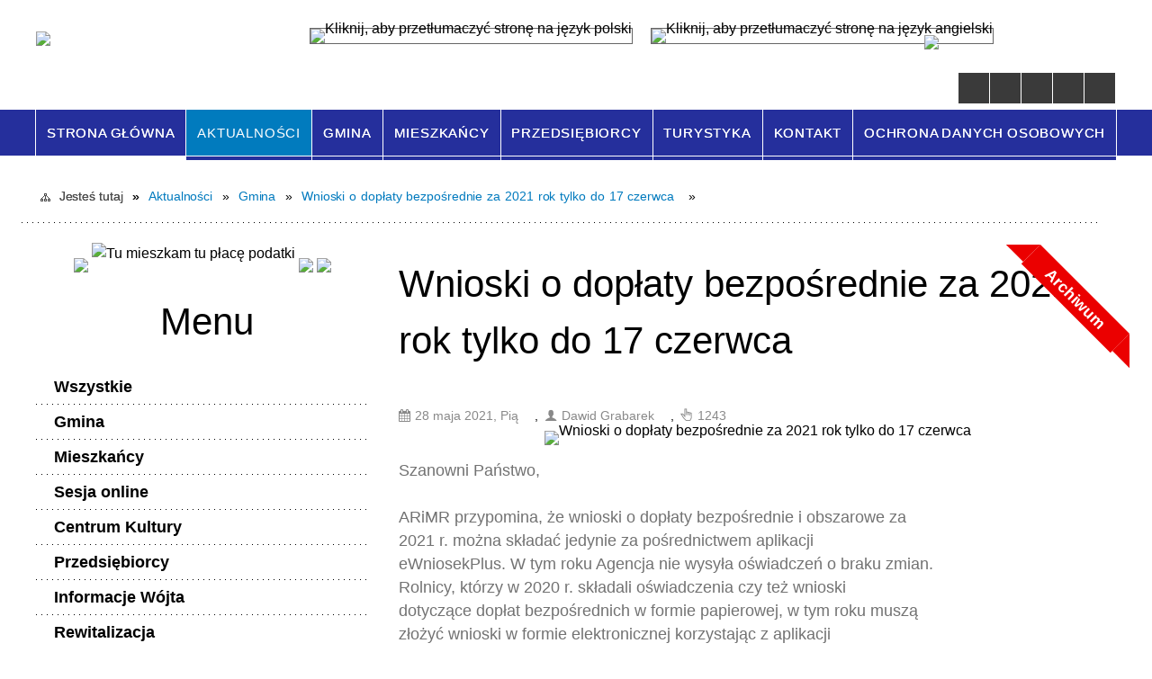

--- FILE ---
content_type: text/html; charset=utf-8
request_url: https://paszowice.pl/aktualnosc-1331-wnioski_o_doplaty_bezposrednie_za_2021.html
body_size: 24892
content:
<!DOCTYPE html>
<html lang="pl"  itemscope="itemscope" itemtype="http://schema.org/WebPage" xmlns="http://www.w3.org/1999/xhtml">
    <head>
        <!-- METAS - - - - - - - - - - - - - - - - - - - - - - - - - - - - - -->
        <title itemprop="name">Wnioski o dopłaty bezpośrednie za 2021 rok tylko do 17 czerwca  - Aktualności - Gmina Paszowice</title>
<meta http-equiv="Content-Type" content="text/html; charset=utf-8" />
	<meta name="title" content="Wnioski o dopłaty bezpośrednie za 2021 rok tylko do 17 czerwca  - Aktualności - Gmina Paszowice" />
	<meta name="description" content="Gmina Paszowice" />
	<meta name="keywords" content="Gmina Paszowice" />
	<meta name="author" content="CONCEPT Intermedia www.sam3.pl" />
	<meta name="robots" content="index, follow" />
        <meta name="viewport" content="width=device-width" />        
        
        <!-- EXTERNALS - - - - - - - - - - - - - - - - - - - - - - - - - - - -->		
        <link rel="shortcut icon" href="/themes/skin_01/images/favicon.ico" />
        <link rel="alternate" type="application/rss+xml"  title="RSS 2.0" href="https://paszowice.pl/aktualnosci.xml" />
        	<link rel="stylesheet" type="text/css" media="all" href="/themes/skin_01/css/common.css" />
	<link rel="stylesheet" type="text/css" media="all" href="/css/concept.gallery.css" />
	<link rel="stylesheet" type="text/css" media="all" href="/css/_global.css" />
	<link rel="stylesheet" type="text/css" media="screen" href="/css/smoothness/jquery-ui-1.9.2.custom.min.css" />
	<link rel="stylesheet" type="text/css" media="screen" href="/js/fancyBox/jquery.fancybox.css" />
	<link rel="stylesheet" type="text/css" media="print" href="/css/print_strona.css" />
	<link rel="stylesheet" type="text/css" media="all" href="/themes/skin_01/css/responsive.css" />
	<link rel="stylesheet" type="text/css" media="all" href="/themes/skin_01/css/_multisite.css" />
	<link rel="stylesheet" type="text/css" media="all" href="/css/concept-carousel.css" />
	<link rel="stylesheet" type="text/css" media="screen" href="/themes/skin_01/css/custom_styles/domyslny_custom_styles.css" />

        <!-- JAVASCRIPTS - - - - - - - - - - - - - - - - - - - - - - - - - - -->
                <script src="/js/jquery/jquery-1.12.4.min.js"></script>
        <script src="/js/jquery/jquery-3.1.1.min.js"></script>
        <script src="/js/jquery/jquery-ui-1.9.2.custom.min.js"></script>
        <script src="/js/hammer.min.js"></script>
        <script src="/js/jquery/jquery.ui.datepicker.min.js"></script> 
        <script src="/js/jquery/jquery-ui-timepicker-addon.min.js"></script> 
        
        <!-- cdn for modernizr, if you haven't included it already -->
        <!-- script src="http://cdn.jsdelivr.net/webshim/1.12.4/extras/modernizr-custom.js"></script -->
        <!-- polyfiller file to detect and load polyfills -->
        <!-- script src="http://cdn.jsdelivr.net/webshim/1.12.4/polyfiller.js"></script -->

        

        <script>
        function get_upload_image_size(dimension)
        {
        if(dimension == 'x')
        return 365;
        else
        return 213;
        }
        </script>
        
        <script src="/js/../themes/skin_01/js/multisite.js"></script>
<script src="/js/menu.min.js"></script>
<script src="/js/functions.js"></script>
<script src="/js/jquery/concept-rotator.js"></script>
<script src="/js/jquery/jquery.easing.1.3.js"></script>
<script src="/js/gsap/TweenMax.min.js"></script>
<script src="/js/gsap/plugins/ScrollToPlugin.min.js"></script>
<script src="/js/gsap/plugins/CSSPlugin.min.js"></script>
<script src="/js/gsap/easing/EasePack.min.js"></script>
<script src="/js/concept.gallery.js?ver=3.0"></script>
<script src="/js/akceslab-ytplayer.js"></script>
<script src="/js/concept_carousel_v1_0.js"></script>
		
        <meta name=”deklaracja-dostępności” content=”/deklaracja_dostepnosci.html”>
    </head>
        <body class="module-aktualnosci action-show">
       
                <div class="page_title" style="display: none">
            Gmina Paszowice - paszowice.pl
<br /><span class="data">Wygenerowano:&nbsp;20-01-2026</span>        </div>
        
        <h1 hidden>Gmina Paszowice - paszowice.pl
</h1>

        <div id="page_content">       
            <div id="overlay" onclick="clear_other_mobile_active_elements();toggle_body_overflow();"></div>
            <div id="page_container">                <table role="presentation" id="table_1" class="sekcja-paneli" style="width: 100%;">
<tbody>	<tr>
		<td id="PAN_HEAD" class="panel">
			<div>
<div class="wcag_links">
	<div class="links">
		<div class="hidden">
			<a href="#content" data-offset="-300" class="scroll_to">Przejdź do treści</a>
		</div>
		
		<div class="hidden"><div tabindex="0" onclick="jQuery('body').scrollTo('*[id^=\'search_comn_\']'); jQuery('*[id^=\'search_comn_\']').val('').focus();">Przejdź do Wyszukiwarki</div></div>
		<div class="hidden"><a class="mapa_strony" tabindex="0" href="/mapa_strony.html">Przejdź do mapy strony</a></div>
		<div class="hidden"><div tabindex="0" onclick="jQuery('body').scrollTo('*[id^=\'mainMenu_\']'); jQuery(':focusable', jQuery('*[id^=\'mainMenu_\']'))[0].focus();">Przejdź do Menu</div></div>
	</div>
</div>

<script>
	jQuery('.scroll_to').css('cursor' , 'pointer').click(function () {
	var target = jQuery(this).attr('href');
	jQuery('html, body').animate({
	scrollTop: jQuery(target).offset().top -140
	}, 1000);
	});
</script>

<div class="wysuwany_baner_lewo">
    <div class="pole-banerowe noprint" style="flex-grow: 1; " >
<a href="http://paszowice.pl/strona-210-dofinansowanie_rzadowy_fundusz.html" target="_blank"><img src="/uploads/pub/img_files/img_4828/tu mieszkam tu płacę.jpg" alt="Rzadowy fundusz inwestycji - kliknięcie spowoduje otwarcie nowego okna" title="" onclick="jQuery.ajax({
	type:'POST',
	url:'/banery/click/id/4828.html',
	dataType:'html'})" /><span class="baner_title" style="display:none;">Rzadowy fundusz inwestycji</span></a></div>
<div class="pole-banerowe noprint" style="flex-grow: 1; " >
<a href="https://paszowice.posiedzenia.pl/?" target="_blank"><img src="/uploads/pub/img_files/img_4834/tu mieszkam tu płacę.jpg" alt="TEST 123 - kliknięcie spowoduje otwarcie nowego okna" title="" onclick="jQuery.ajax({
	type:'POST',
	url:'/banery/click/id/4834.html',
	dataType:'html'})" /><span class="baner_title" style="display:none;">TEST 123</span></a></div>
<div class="pole-banerowe noprint" style="flex-grow: 1; " >
<a href="http://paszowice.pl/strona-142-projekty_leader.html" target="_blank"><img src="/uploads/pub/img_files/img_4835/fundusze2.jpg" alt="unia - kliknięcie spowoduje otwarcie nowego okna" title="" onclick="jQuery.ajax({
	type:'POST',
	url:'/banery/click/id/4835.html',
	dataType:'html'})" /><span class="baner_title" style="display:none;">unia</span></a></div>
<div class="pole-banerowe noprint" style="flex-grow: 1; " >
<a href="https://ebom.paszowice.pl/" target="_blank"><img src="/uploads/pub/img_files/img_4836/ebom (3).jpg" alt="ebom elektroniczne biuro obsługi mieszkańca - kliknięcie spowoduje otwarcie nowego okna" title="" onclick="jQuery.ajax({
	type:'POST',
	url:'/banery/click/id/4836.html',
	dataType:'html'})" /><span class="baner_title" style="display:none;">ebom elektroniczne biuro obsługi mieszkańca</span></a></div>
    <div class="cl"></div>
</div>


<script>
	jQuery(document).ready(function(){
		   jQuery('.wysuwany_baner_prawo > div a').focusin(function(evt){				
				   jQuery(evt.target).parent().addClass('focused');                                    
		   });
		   jQuery('.wysuwany_baner_prawo > div a').focusout(function(evt){
				   jQuery(evt.target).parent().removeClass('focused');      
		   });   
		   
		   jQuery('.wysuwany_baner_lewo > div a').focusin(function(evt){				
				   jQuery(evt.target).parent().addClass('focused');                                    
		   });
		   jQuery('.wysuwany_baner_lewo > div a').focusout(function(evt){
				   jQuery(evt.target).parent().removeClass('focused');      
		   });   
	});
</script>
        
	

    <div class="miejsce-banerowe logo_w_naglowku " >
        <div class="pole-banerowe noprint" style="flex-grow: 1; " >
<a href="/" target="_self"><img src="/uploads/pub/img_files/img_1884/naglowek.png" alt="logo w nagłówku" title="" onclick="jQuery.ajax({
	type:'POST',
	url:'/banery/click/id/1884.html',
	dataType:'html'})" /><span class="baner_title" style="display:none;">logo w nagłówku</span></a></div>
        </div>




    <div class="miejsce-banerowe logo_w_naglowku_zadokowane " >
        <div class="pole-banerowe noprint" style="flex-grow: 1; " >
<a href="/" target="_self"><img src="/uploads/pub/img_files/img_1891/Logo_respo.png" alt="logo w nagłówku wersja responsywna" title="" onclick="jQuery.ajax({
	type:'POST',
	url:'/banery/click/id/1891.html',
	dataType:'html'})" /><span class="baner_title" style="display:none;">logo w nagłówku wersja responsywna</span></a></div>
        </div>




    <div class="miejsce-banerowe ikonki_standardowe " >
        <div class="noprint pole-banerowe">
<div class="topMenu_infobar">
    <div class="links">     

      <a href="/" class="home">Strona Główna</a>
		
      <a href="/mapa_strony.html" class="mapa_strony">Mapa Strony</a>
							
      <a href="/kontakt.html" class="poczta">Kontakt</a>
		
      <a href="/aktualnosci.xml" class="rss">RSS</a>
      
      <div class="cl" style="float: none; height: 0;"></div>
        
    </div>
</div>
</div>
<div class="clr"></div>        </div>


<div class="translate-bar component" >
    
    <div id="google-translation-flags" class="notranslate">
        <span class="polski" title="Polski" tabindex="0" data-lng="pl"><img alt="Kliknij, aby przetłumaczyć stronę na język polski" src="/images/admin//lang_icons/ico_pl.gif" /></span>
        <span class="angielski" title="Angielski" tabindex="0" data-lng="en"><img alt="Kliknij, aby przetłumaczyć stronę na język angielski" src="/images/admin/lang_icons/ico_en.gif" /></span>     
    </div>
    
    <script>
        jQuery('#google-translation-flags span').click(function() {
          var lang = jQuery(this).attr('class');
          
          var $frame = jQuery('div[id^="goog-gt-"][class*="skiptranslate"] + div + iframe');
          
//          if(lang != 'polski')
          {
            if (!$frame.size())
            {
                alert("Error: Could not find Google translate frame.");
                return false;
            }
            
            jQuery('html').attr('lang', jQuery(this).attr('data-lng'));
            
            $frame.contents().find('span.text:contains('+lang+')').get(0).click();
          }
//          else
//          {  
//              var $frame = jQuery('.goog-te-banner-frame:first');
//              if (!$frame.size())
//              {
//                  alert("Error: Could not find Google translate frame.");
//                  return false;
//              }
//
//              jQuery('html').attr('lang', 'pl');
//              $frame.contents().find('.goog-close-link').get(0).click();
//          }
          
          return false;
        });
		
		jQuery(window).on("load", function () {
			jQuery('.translate-bar.component').css('min-width','0px');
		});
		
    </script>
    
    <div id="google_translate_element"></div>
    <script>
        function googleTranslateElementInit() {
                        new google.translate.TranslateElement({pageLanguage: 'pl', includedLanguages: 'af,ar,az,be,bg,bn,ca,cs,cy,da,de,el,en,eo,es,et,eu,fa,fi,fr,ga,gl,gu,hi,hr,ht,hu,hy,id,is,it,iw,ja,ka,kn,ko,la,lt,lv,mk,ms,mt,nl,no,pt,pl,ro,ru,sk,sl,sq,sr,sv,sw,ta,te,th,tl,tr,uk,ur,vi,yi,zh-CN,zh-TW', layout: google.translate.TranslateElement.InlineLayout.SIMPLE, autoDisplay: false}, 'google_translate_element');
                    }
    </script>
    <script src="https://translate.google.com/translate_a/element.js?cb=googleTranslateElementInit"></script>

</div>



    <div class="miejsce-banerowe epupbip " >
        <div class="pole-banerowe noprint" style="flex-grow: 1; " >
<a href="http://bip.paszowice.pl/" target="_blank"><img src="/uploads/pub/img_files/img_4825/BIP.png" alt="BIP - kliknięcie spowoduje otwarcie nowego okna" title="" onclick="jQuery.ajax({
	type:'POST',
	url:'/banery/click/id/4825.html',
	dataType:'html'})" /><span class="baner_title" style="display:none;">BIP</span></a></div>
        </div>


<script>
    function toggleGlobalPause()
    {
        globalPause = !globalPause;
        jQuery(".stop-anim").toggleClass("play");

        var x = jQuery(".stop-anim").text();

        if (x == 'Wznów animacje') {
            jQuery(".stop-anim").text("Zatrzymaj animacje");
            jQuery(".stop-anim").attr("title", "Zatrzymaj animacje");
        } else {
            jQuery(".stop-anim").text("Wznów animacje");
            jQuery(".stop-anim").attr("title", "Wznów animacje");
        }
    }
</script>	

<div class="accesible" >
   <div class="stop-anim" title="Zatrzymaj animacje" tabindex="0" onclick="toggleGlobalPause();">Zatrzymaj animacje</div>
        <div class="wheelchair" title="Informacje o dostępności" onclick="location = ('https://paszowice.pl/strona-15-informacje_o_dostepnosci.html');"></div>
    <div class="deklaracja_dostep" title="Deklaracja dostępności" onclick="location = ('https://paszowice.pl/deklaracja_dostepnosci.html');"></div>
	<div class="contrast" title="Informacje o kontraście" onclick="location = ('https://paszowice.pl/strona-17-informacja_o_kontrascie.html');"></div>
    <div class="deaf" title="Informacje dla niesłyszących" onclick="location = ('https://paszowice.pl/strona-16-informacje_dla_nieslyszacych.html');"></div>
</div>

<section class="component wyszukiwarka-wrapper " >

            <header class="belka hidden-wcag">
            <h2 class="title"><span>Wyszukiwarka</span></h2>
        </header>
    
    <div class="comn-wyszukiwarka" role="search">

        
        <div id="search_box_comn_srch_e2eaced75b68fe4e624c404cdb1cab7a"></div>

        <div class="cl"></div>
    </div>

    <script>
//<![CDATA[
jQuery.ajax({
	type:'POST',
	url:'/Common/getSearchAllForm/disp/none/hash_id/comn_srch_e2eaced75b68fe4e624c404cdb1cab7a.html',
	dataType:'html',
	success:function(data, textStatus){jQuery('#search_box_comn_srch_e2eaced75b68fe4e624c404cdb1cab7a').html(data);},
	complete:function(XMLHttpRequest, textStatus){wcagstinks(jQuery("#adv_form")); updateAdvSearchWidth(); jQuery("#adv_form");}})
//]]>
</script>
</section>
<div class="cl"></div>
<nav class="glowneMenu" data-component-name="comn_mainmenu" id="mainMenu_3aad27cf5df95bae8946924729829523-wrapper" aria-labelledby="mainMenu_3aad27cf5df95bae8946924729829523-label">   
    <h2 id="mainMenu_3aad27cf5df95bae8946924729829523-label" class="hidden-wcag">Menu główne 1</h2>
    <div class="okazja_top2"></div>
    <div class="okazja_top3"></div>
            <ul class="mainMenu" id="comn_3aad27cf5df95bae8946924729829523">
         <li class="block block_nr_1" id="comn_3aad27cf5df95bae8946924729829523_pos_1" data-color="white">
<a target="_self" class="menu-level-1 no-submenu" style="border-color:white; background: white;" href="/"><span class="menu_select_left" style="background:white;"></span><span class="menu_select_right" style="background:white;"></span><span class="menu_select_bottom" style="background:white;"></span><span style="background:white;" class="tytul_menu">Strona główna</span></a>
</li> <li class="block block_nr_2" id="comn_3aad27cf5df95bae8946924729829523_pos_2" data-color="white">
<a target="_self" class="menu-level-1 no-submenu" style="border-color:white; background: white;" href="/aktualnosci-lista.html"><span class="menu_select_left" style="background:white;"></span><span class="menu_select_right" style="background:white;"></span><span class="menu_select_bottom" style="background:white;"></span><span style="background:white;" class="tytul_menu">Aktualności</span></a>
</li> <li class="block block_nr_3" id="comn_3aad27cf5df95bae8946924729829523_pos_3" data-color="white">
<a target="_self" class="menu-level-1 with-submenu" style="border-color:white; background: white;" href="/strona-4-gmina.html"><span class="menu_select_left" style="background:white;"></span><span class="menu_select_right" style="background:white;"></span><span class="menu_select_bottom" style="background:white;"></span><span style="background:white;" class="tytul_menu">Gmina</span></a>
<span class="main-menu-toggler" onclick="mainMenuTogglePosition(this);"></span><div class="sub-block-menu js-display-none" style="height: 0; background: white; border-color: white; ">
<h2 style="border-bottom-color: white;  background-color: white; ">Gmina</h2>
<ul class="level-1-wrapper">
<li class="level-1" ><a target="_self" class="menu-level-2" href="/strona-9-lokalizacja.html">Lokalizacja</a><div class="extra-box"><div><div class="zajawka port_zaj "><a target="_self" href="/strona-9-lokalizacja.html"><span class="box-left" style="width: 365px;">
    <img alt="" src="/uploads/pub/strony/strona_9/zajawki/thumb_pl_lokalizacja.png" />
</span>

<span class="box-right">
     
  <span class="title">    
    <span class="etykieta_zajawka">      
    	<span class="label" style="background: #24329C; border-color: #24329C;" title=""></span>      
    </span>    
    Lokalizacja    
  </span>
  <span class="tresc">
    ...
  </span>
  <span class="link">
    Zobacz całość »
  </span>
  <span class="zajawka_click">
    kliknij, aby przejść do dalszej części informacji
  </span>

</span>
</a></div></div></div></li><li class="level-1" ><a target="_self" class="menu-level-2" href="/strona-10-symbole.html">Symbole</a><div class="extra-box"><div><div class="zajawka port_zaj "><a target="_self" href="/strona-10-symbole.html"><span class="box-left" style="width: 365px;">
    <img alt="" src="/uploads/pub/strony/strona_10/zajawki/thumb_pl_herb.jpg" />
</span>

<span class="box-right">
     
  <span class="title">    
    <span class="etykieta_zajawka">      
    	<span class="label" style="background: #24329C; border-color: #24329C;" title=""></span>      
    </span>    
    Symbole    
  </span>
  <span class="tresc">
    ...
  </span>
  <span class="link">
    Zobacz całość »
  </span>
  <span class="zajawka_click">
    kliknij, aby przejść do dalszej części informacji
  </span>

</span>
</a></div></div></div></li><li class="level-1" ><a target="_self" class="menu-level-2" href="/strona-11-partnerzy.html">Partnerzy</a><div class="extra-box"><div><div class="zajawka port_zaj "><a target="_self" href="/strona-11-partnerzy.html"><span class="box-left" style="width: 365px;">
    <img alt="" src="/themes/skin_01/images/def_zaj_thumb.png" />
</span>

<span class="box-right">
     
  <span class="title">    
    <span class="etykieta_zajawka">      
    	<span class="label" style="background: #24329C; border-color: #24329C;" title=""></span>      
    </span>    
    Partnerzy    
  </span>
  <span class="tresc">
    ...
  </span>
  <span class="link">
    Zobacz całość »
  </span>
  <span class="zajawka_click">
    kliknij, aby przejść do dalszej części informacji
  </span>

</span>
</a></div></div></div></li><li class="level-1" ><a target="_self" class="menu-level-2" href="/strona-12-wladze_gminy.html">Władze Gminy</a><div class="extra-box"><div><ul class="tiled-list" id="port_2334dc5a576299ffc6255c2f70d4b886-switcher">
    <li class="tile-wrapper" id="port_2334dc5a576299ffc6255c2f70d4b886-0" ><a target="_self" style="background: #24329C;" href="/strona-44-wojt_gminy_paszowice.html">Wójt Gminy Paszowice</a><div class="menu-extra-zaj" style="display: none;"><div class="zajawka port_zaj "><a target="_self" href="/strona-44-wojt_gminy_paszowice.html"><span class="box-left" style="width: 365px;">
    <img alt="" src="/uploads/pub/strony/strona_44/zajawki/thumb_e14879a5477f0f42e2666f65406fd0198c1160ac.png" />
</span>

<span class="box-right">
     
  <span class="title">    
    <span class="etykieta_zajawka">      
    	<span class="label" style="background: #24329C; border-color: #24329C;" title=""></span>      
    </span>    
    Wójt Gminy Paszowice    
  </span>
  <span class="tresc">
    ...
  </span>
  <span class="link">
    Zobacz całość »
  </span>
  <span class="zajawka_click">
    kliknij, aby przejść do dalszej części informacji
  </span>

</span>
</a></div></div></li><li class="tile-wrapper" id="port_2334dc5a576299ffc6255c2f70d4b886-1" ><a target="_self" style="background: #24329C;" href="/strona-45-zastepca_wojta.html">Zastępca Wójta</a><div class="menu-extra-zaj" style="display: none;"><div class="zajawka port_zaj "><a target="_self" href="/strona-45-zastepca_wojta.html"><span class="box-left" style="width: 365px;">
    <img alt="" src="/themes/skin_01/images/def_zaj_thumb.png" />
</span>

<span class="box-right">
     
  <span class="title">    
    <span class="etykieta_zajawka">      
    	<span class="label" style="background: #24329C; border-color: #24329C;" title=""></span>      
    </span>    
    Zastępca Wójta    
  </span>
  <span class="tresc">
    ...
  </span>
  <span class="link">
    Zobacz całość »
  </span>
  <span class="zajawka_click">
    kliknij, aby przejść do dalszej części informacji
  </span>

</span>
</a></div></div></li><li class="tile-wrapper" id="port_2334dc5a576299ffc6255c2f70d4b886-2" ><a target="_self" style="background: #24329C;" href="/strona-47-sekretarz_gminy.html">Sekretarz Gminy</a><div class="menu-extra-zaj" style="display: none;"><div class="zajawka port_zaj "><a target="_self" href="/strona-47-sekretarz_gminy.html"><span class="box-left" style="width: 365px;">
    <img alt="" src="/themes/skin_01/images/def_zaj_thumb.png" />
</span>

<span class="box-right">
     
  <span class="title">    
    <span class="etykieta_zajawka">      
    	<span class="label" style="background: #24329C; border-color: #24329C;" title=""></span>      
    </span>    
    Sekretarz Gminy    
  </span>
  <span class="tresc">
    ...
  </span>
  <span class="link">
    Zobacz całość »
  </span>
  <span class="zajawka_click">
    kliknij, aby przejść do dalszej części informacji
  </span>

</span>
</a></div></div></li><li class="tile-wrapper" id="port_2334dc5a576299ffc6255c2f70d4b886-3" ><a target="_self" style="background: #24329C;" href="/strona-46-skarbnik_gminy.html">Skarbnik Gminy</a><div class="menu-extra-zaj" style="display: none;"><div class="zajawka port_zaj "><a target="_self" href="/strona-46-skarbnik_gminy.html"><span class="box-left" style="width: 365px;">
    <img alt="" src="/themes/skin_01/images/def_zaj_thumb.png" />
</span>

<span class="box-right">
     
  <span class="title">    
    <span class="etykieta_zajawka">      
    	<span class="label" style="background: #24329C; border-color: #24329C;" title=""></span>      
    </span>    
    Skarbnik Gminy    
  </span>
  <span class="tresc">
    ...
  </span>
  <span class="link">
    Zobacz całość »
  </span>
  <span class="zajawka_click">
    kliknij, aby przejść do dalszej części informacji
  </span>

</span>
</a></div></div></li><li class="tile-wrapper"></li><li class="tile-wrapper"></li></ul><div class="zajawka port_zaj "><a target="_self" href="/strona-12-wladze_gminy.html"><span class="box-left" style="width: 365px;">
    <img alt="" src="/themes/skin_01/images/def_zaj_thumb.png" />
</span>

<span class="box-right">
     
  <span class="title">    
    <span class="etykieta_zajawka">      
    	<span class="label" style="background: #24329C; border-color: #24329C;" title=""></span>      
    </span>    
    Władze Gminy    
  </span>
  <span class="tresc">
    ...
  </span>
  <span class="link">
    Zobacz całość »
  </span>
  <span class="zajawka_click">
    kliknij, aby przejść do dalszej części informacji
  </span>

</span>
</a></div></div></div></li><li class="level-1" ><a target="_self" class="menu-level-2" href="/strona-13-solectwa.html">Sołectwa</a><div class="extra-box"><div><ul class="tiled-list" id="port_09e0f184bdbed20ebe9c5f434ef20aa0-switcher">
    <li class="tile-wrapper" id="port_09e0f184bdbed20ebe9c5f434ef20aa0-0" ><a target="_self" style="background: #24329C;" href="/strona-153-bolkowice.html">Bolkowice</a><div class="menu-extra-zaj" style="display: none;"><div class="zajawka port_zaj "><a target="_self" href="/strona-153-bolkowice.html"><span class="box-left" style="width: 365px;">
    <img alt="" src="/themes/skin_01/images/def_zaj_thumb.png" />
</span>

<span class="box-right">
     
  <span class="title">    
    <span class="etykieta_zajawka">      
    	<span class="label" style="background: #496c17; border-color: #496c17;" title=""></span>      
    </span>    
    Bolkowice    
  </span>
  <span class="tresc">
    ...
  </span>
  <span class="link">
    Zobacz całość »
  </span>
  <span class="zajawka_click">
    kliknij, aby przejść do dalszej części informacji
  </span>

</span>
</a></div></div></li><li class="tile-wrapper" id="port_09e0f184bdbed20ebe9c5f434ef20aa0-1" ><a target="_self" style="background: #24329C;" href="/strona-154-grobla.html">Grobla</a><div class="menu-extra-zaj" style="display: none;"><div class="zajawka port_zaj "><a target="_self" href="/strona-154-grobla.html"><span class="box-left" style="width: 365px;">
    <img alt="" src="/themes/skin_01/images/def_zaj_thumb.png" />
</span>

<span class="box-right">
     
  <span class="title">    
    <span class="etykieta_zajawka">      
    	<span class="label" style="background: #496c17; border-color: #496c17;" title=""></span>      
    </span>    
    Grobla    
  </span>
  <span class="tresc">
    ...
  </span>
  <span class="link">
    Zobacz całość »
  </span>
  <span class="zajawka_click">
    kliknij, aby przejść do dalszej części informacji
  </span>

</span>
</a></div></div></li><li class="tile-wrapper" id="port_09e0f184bdbed20ebe9c5f434ef20aa0-2" ><a target="_self" style="background: #24329C;" href="/strona-155-jakuszowa.html">Jakuszowa</a><div class="menu-extra-zaj" style="display: none;"><div class="zajawka port_zaj "><a target="_self" href="/strona-155-jakuszowa.html"><span class="box-left" style="width: 365px;">
    <img alt="" src="/themes/skin_01/images/def_zaj_thumb.png" />
</span>

<span class="box-right">
     
  <span class="title">    
    <span class="etykieta_zajawka">      
    	<span class="label" style="background: #496c17; border-color: #496c17;" title=""></span>      
    </span>    
    Jakuszowa    
  </span>
  <span class="tresc">
    ...
  </span>
  <span class="link">
    Zobacz całość »
  </span>
  <span class="zajawka_click">
    kliknij, aby przejść do dalszej części informacji
  </span>

</span>
</a></div></div></li><li class="tile-wrapper" id="port_09e0f184bdbed20ebe9c5f434ef20aa0-3" ><a target="_self" style="background: #24329C;" href="/strona-156-kwietniki.html">Kwietniki</a><div class="menu-extra-zaj" style="display: none;"><div class="zajawka port_zaj "><a target="_self" href="/strona-156-kwietniki.html"><span class="box-left" style="width: 365px;">
    <img alt="" src="/themes/skin_01/images/def_zaj_thumb.png" />
</span>

<span class="box-right">
     
  <span class="title">    
    <span class="etykieta_zajawka">      
    	<span class="label" style="background: #496c17; border-color: #496c17;" title=""></span>      
    </span>    
    Kwietniki    
  </span>
  <span class="tresc">
    ...
  </span>
  <span class="link">
    Zobacz całość »
  </span>
  <span class="zajawka_click">
    kliknij, aby przejść do dalszej części informacji
  </span>

</span>
</a></div></div></li><li class="tile-wrapper" id="port_09e0f184bdbed20ebe9c5f434ef20aa0-4" ><a target="_self" style="background: #24329C;" href="/strona-157-klonice.html">Kłonice</a><div class="menu-extra-zaj" style="display: none;"><div class="zajawka port_zaj "><a target="_self" href="/strona-157-klonice.html"><span class="box-left" style="width: 365px;">
    <img alt="" src="/themes/skin_01/images/def_zaj_thumb.png" />
</span>

<span class="box-right">
     
  <span class="title">    
    <span class="etykieta_zajawka">      
    	<span class="label" style="background: #496c17; border-color: #496c17;" title=""></span>      
    </span>    
    Kłonice    
  </span>
  <span class="tresc">
    ...
  </span>
  <span class="link">
    Zobacz całość »
  </span>
  <span class="zajawka_click">
    kliknij, aby przejść do dalszej części informacji
  </span>

</span>
</a></div></div></li><li class="tile-wrapper" id="port_09e0f184bdbed20ebe9c5f434ef20aa0-5" ><a target="_self" style="background: #24329C;" href="/strona-158-mysliborz.html">Myślibórz</a><div class="menu-extra-zaj" style="display: none;"><div class="zajawka port_zaj "><a target="_self" href="/strona-158-mysliborz.html"><span class="box-left" style="width: 365px;">
    <img alt="" src="/themes/skin_01/images/def_zaj_thumb.png" />
</span>

<span class="box-right">
     
  <span class="title">    
    <span class="etykieta_zajawka">      
    	<span class="label" style="background: #496c17; border-color: #496c17;" title=""></span>      
    </span>    
    Myślibórz    
  </span>
  <span class="tresc">
    ...
  </span>
  <span class="link">
    Zobacz całość »
  </span>
  <span class="zajawka_click">
    kliknij, aby przejść do dalszej części informacji
  </span>

</span>
</a></div></div></li><li class="tile-wrapper" id="port_09e0f184bdbed20ebe9c5f434ef20aa0-6" ><a target="_self" style="background: #24329C;" href="/strona-159-nowa_wies_wielka.html">Nowa Wieś Wielka</a><div class="menu-extra-zaj" style="display: none;"><div class="zajawka port_zaj "><a target="_self" href="/strona-159-nowa_wies_wielka.html"><span class="box-left" style="width: 365px;">
    <img alt="" src="/themes/skin_01/images/def_zaj_thumb.png" />
</span>

<span class="box-right">
     
  <span class="title">    
    <span class="etykieta_zajawka">      
    	<span class="label" style="background: #496c17; border-color: #496c17;" title=""></span>      
    </span>    
    Nowa Wieś Wielka    
  </span>
  <span class="tresc">
    ...
  </span>
  <span class="link">
    Zobacz całość »
  </span>
  <span class="zajawka_click">
    kliknij, aby przejść do dalszej części informacji
  </span>

</span>
</a></div></div></li><li class="tile-wrapper" id="port_09e0f184bdbed20ebe9c5f434ef20aa0-7" ><a target="_self" style="background: #24329C;" href="/strona-160-paszowice.html">Paszowice</a><div class="menu-extra-zaj" style="display: none;"><div class="zajawka port_zaj "><a target="_self" href="/strona-160-paszowice.html"><span class="box-left" style="width: 365px;">
    <img alt="" src="/themes/skin_01/images/def_zaj_thumb.png" />
</span>

<span class="box-right">
     
  <span class="title">    
    <span class="etykieta_zajawka">      
    	<span class="label" style="background: #496c17; border-color: #496c17;" title=""></span>      
    </span>    
    Paszowice    
  </span>
  <span class="tresc">
    ...
  </span>
  <span class="link">
    Zobacz całość »
  </span>
  <span class="zajawka_click">
    kliknij, aby przejść do dalszej części informacji
  </span>

</span>
</a></div></div></li><li class="tile-wrapper" id="port_09e0f184bdbed20ebe9c5f434ef20aa0-8" ><a target="_self" style="background: #24329C;" href="/strona-161-pogwizdow.html">Pogwizdów</a><div class="menu-extra-zaj" style="display: none;"><div class="zajawka port_zaj "><a target="_self" href="/strona-161-pogwizdow.html"><span class="box-left" style="width: 365px;">
    <img alt="" src="/themes/skin_01/images/def_zaj_thumb.png" />
</span>

<span class="box-right">
     
  <span class="title">    
    <span class="etykieta_zajawka">      
    	<span class="label" style="background: #496c17; border-color: #496c17;" title=""></span>      
    </span>    
    Pogwizdów    
  </span>
  <span class="tresc">
    ...
  </span>
  <span class="link">
    Zobacz całość »
  </span>
  <span class="zajawka_click">
    kliknij, aby przejść do dalszej części informacji
  </span>

</span>
</a></div></div></li><li class="tile-wrapper" id="port_09e0f184bdbed20ebe9c5f434ef20aa0-9" ><a target="_self" style="background: #24329C;" href="/strona-162-sokola.html">Sokola</a><div class="menu-extra-zaj" style="display: none;"><div class="zajawka port_zaj "><a target="_self" href="/strona-162-sokola.html"><span class="box-left" style="width: 365px;">
    <img alt="" src="/themes/skin_01/images/def_zaj_thumb.png" />
</span>

<span class="box-right">
     
  <span class="title">    
    <span class="etykieta_zajawka">      
    	<span class="label" style="background: #496c17; border-color: #496c17;" title=""></span>      
    </span>    
    Sokola    
  </span>
  <span class="tresc">
    ...
  </span>
  <span class="link">
    Zobacz całość »
  </span>
  <span class="zajawka_click">
    kliknij, aby przejść do dalszej części informacji
  </span>

</span>
</a></div></div></li><li class="tile-wrapper" id="port_09e0f184bdbed20ebe9c5f434ef20aa0-10" ><a target="_self" style="background: #24329C;" href="/strona-163-wiadrow.html">Wiadrów</a><div class="menu-extra-zaj" style="display: none;"><div class="zajawka port_zaj "><a target="_self" href="/strona-163-wiadrow.html"><span class="box-left" style="width: 365px;">
    <img alt="" src="/themes/skin_01/images/def_zaj_thumb.png" />
</span>

<span class="box-right">
     
  <span class="title">    
    <span class="etykieta_zajawka">      
    	<span class="label" style="background: #496c17; border-color: #496c17;" title=""></span>      
    </span>    
    Wiadrów    
  </span>
  <span class="tresc">
    ...
  </span>
  <span class="link">
    Zobacz całość »
  </span>
  <span class="zajawka_click">
    kliknij, aby przejść do dalszej części informacji
  </span>

</span>
</a></div></div></li><li class="tile-wrapper" id="port_09e0f184bdbed20ebe9c5f434ef20aa0-11" ><a target="_self" style="background: #24329C;" href="/strona-164-zebowice.html">Zębowice</a><div class="menu-extra-zaj" style="display: none;"><div class="zajawka port_zaj "><a target="_self" href="/strona-164-zebowice.html"><span class="box-left" style="width: 365px;">
    <img alt="" src="/themes/skin_01/images/def_zaj_thumb.png" />
</span>

<span class="box-right">
     
  <span class="title">    
    <span class="etykieta_zajawka">      
    	<span class="label" style="background: #496c17; border-color: #496c17;" title=""></span>      
    </span>    
    Zębowice    
  </span>
  <span class="tresc">
    ...
  </span>
  <span class="link">
    Zobacz całość »
  </span>
  <span class="zajawka_click">
    kliknij, aby przejść do dalszej części informacji
  </span>

</span>
</a></div></div></li></ul><div class="zajawka port_zaj "><a target="_self" href="/strona-13-solectwa.html"><span class="box-left" style="width: 365px;">
    <img alt="" src="/themes/skin_01/images/def_zaj_thumb.png" />
</span>

<span class="box-right">
     
  <span class="title">    
    <span class="etykieta_zajawka">      
    	<span class="label" style="background: #496c17; border-color: #496c17;" title=""></span>      
    </span>    
    Sołectwa    
  </span>
  <span class="tresc">
    ...
  </span>
  <span class="link">
    Zobacz całość »
  </span>
  <span class="zajawka_click">
    kliknij, aby przejść do dalszej części informacji
  </span>

</span>
</a></div></div></div></li><li class="level-1" ><a target="_self" class="menu-level-2" href="/strona-14-rada_gminy.html">Rada Gminy</a><div class="extra-box"><div><div class="zajawka port_zaj "><a target="_self" href="/strona-14-rada_gminy.html"><span class="box-left" style="width: 365px;">
    <img alt="" src="/themes/skin_01/images/def_zaj_thumb.png" />
</span>

<span class="box-right">
     
  <span class="title">    
    <span class="etykieta_zajawka">      
    	<span class="label" style="background: #24329C; border-color: #24329C;" title=""></span>      
    </span>    
    Rada Gminy    
  </span>
  <span class="tresc">
    ...
  </span>
  <span class="link">
    Zobacz całość »
  </span>
  <span class="zajawka_click">
    kliknij, aby przejść do dalszej części informacji
  </span>

</span>
</a></div></div></div></li><li class="level-1" ><a target="_self" class="menu-level-2" href="/strona-169-fundusze_zewnetrzne.html">Fundusze zewnętrzne </a><div class="extra-box"><div><ul class="tiled-list" id="port_4574685adf0f384149ad48c98b0ee596-switcher">
    <li class="tile-wrapper" id="port_4574685adf0f384149ad48c98b0ee596-0" ><a target="_self" style="background: #24329C;" href="/strona-214-zrealizowane_projekty_tablice.html">Zrealizowane Projekty - Tablice Informacyjne</a><div class="menu-extra-zaj" style="display: none;"><div class="zajawka port_zaj "><a target="_self" href="/strona-214-zrealizowane_projekty_tablice.html"><span class="box-left" style="width: 365px;">
    <img alt="" src="/themes/skin_01/images/def_zaj_thumb.png" />
</span>

<span class="box-right">
     
  <span class="title">    
    <span class="etykieta_zajawka">      
    	<span class="label" style="background: #24329C; border-color: #24329C;" title=""></span>      
    </span>    
    Zrealizowane Projekty - Tablice Informacyjne    
  </span>
  <span class="tresc">
    ...
  </span>
  <span class="link">
    Zobacz całość »
  </span>
  <span class="zajawka_click">
    kliknij, aby przejść do dalszej części informacji
  </span>

</span>
</a></div></div></li><li class="tile-wrapper" id="port_4574685adf0f384149ad48c98b0ee596-1" ><a target="_self" style="background: #24329C;" href="/strona-170-wspolfinansowanie_krajowe.html">Współfinansowanie Krajowe</a><div class="menu-extra-zaj" style="display: none;"><div class="zajawka port_zaj non_tresc"><a target="_self" href="/strona-170-wspolfinansowanie_krajowe.html"><span class="box-left" style="width: 365px;">
    <img alt="" src="/themes/skin_01/images/def_zaj_thumb.png" />
</span>

<span class="box-right">
     
  <span class="title">    
    <span class="etykieta_zajawka">      
    	<span class="label" style="background: #24329C; border-color: #24329C;" title=""></span>      
    </span>    
    Współfinansowanie Krajowe    
  </span>
  <span class="tresc">
    
  </span>
  <span class="link">
    Zobacz całość »
  </span>
  <span class="zajawka_click">
    kliknij, aby przejść do dalszej części informacji
  </span>

</span>
</a></div></div></li><li class="tile-wrapper" id="port_4574685adf0f384149ad48c98b0ee596-2" ><a target="_self" style="background: #24329C;" href="/strona-142-fundusze_europejskie.html">Fundusze Europejskie </a><div class="menu-extra-zaj" style="display: none;"><div class="zajawka port_zaj non_tresc"><a target="_self" href="/strona-142-fundusze_europejskie.html"><span class="box-left" style="width: 365px;">
    <img alt="" src="/uploads/pub/strony/strona_142/zajawki/thumb_cae81faa831965b184fd1d23bd5ee67a1744f3ce.jpg" />
</span>

<span class="box-right">
     
  <span class="title">    
    <span class="etykieta_zajawka">      
    	<span class="label" style="background: #24329C; border-color: #24329C;" title=""></span>      
    </span>    
    Fundusze Europejskie     
  </span>
  <span class="tresc">
    
  </span>
  <span class="link">
    Zobacz całość »
  </span>
  <span class="zajawka_click">
    kliknij, aby przejść do dalszej części informacji
  </span>

</span>
</a></div></div></li></ul><div class="zajawka port_zaj non_tresc"><a target="_self" href="/strona-169-fundusze_zewnetrzne.html"><span class="box-left" style="width: 365px;">
    <img alt="" src="/themes/skin_01/images/def_zaj_thumb.png" />
</span>

<span class="box-right">
     
  <span class="title">    
    <span class="etykieta_zajawka">      
    	<span class="label" style="background: #24329C; border-color: #24329C;" title=""></span>      
    </span>    
    Fundusze zewnętrzne     
  </span>
  <span class="tresc">
    
  </span>
  <span class="link">
    Zobacz całość »
  </span>
  <span class="zajawka_click">
    kliknij, aby przejść do dalszej części informacji
  </span>

</span>
</a></div></div></div></li></ul><div class="extra-content"><div class="extra-box"><div class="zajawka port_zaj "><a target="_self" href="/strona-4-gmina.html"><span class="box-left" style="width: 365px;">
    <img alt="" src="/uploads/pub/strony/strona_4/zajawki/thumb_pl_1.JPG" />
</span>

<span class="box-right">
     
  <span class="title">    
    <span class="etykieta_zajawka">      
    	<span class="label" style="background: #24329C; border-color: #24329C;" title=""></span>      
    </span>    
    Gmina    
  </span>
  <span class="tresc">
    Urząd Gminy Paszowice Paszowice 137 59-411 Paszowice tel. 76 870 17 92 lub 93  ug@paszowice.pl Elektroniczna skrzynka podawcza na ePUAP: /ugpaszowice/SkrytkaESP
  </span>
  <span class="link">
    Zobacz całość »
  </span>
  <span class="zajawka_click">
    kliknij, aby przejść do dalszej części informacji
  </span>

</span>
</a></div>
</div></div><div tabindex="0" class="sub-menu-closer" id="submenu-closer-comn_3aad27cf5df95bae8946924729829523_pos_3" ></div></div>
                                        <script>
                        var el_comn_3aad27cf5df95bae8946924729829523_pos_3 = document.getElementById("comn_3aad27cf5df95bae8946924729829523_pos_3");
                        mouseMenuNavigation(el_comn_3aad27cf5df95bae8946924729829523_pos_3, "comn_3aad27cf5df95bae8946924729829523_pos_3", 1);
                    </script>
            
                    </li> <li class="block block_nr_4" id="comn_3aad27cf5df95bae8946924729829523_pos_4" data-color="white">
<a target="_self" class="menu-level-1 with-submenu" style="border-color:white; background: white;" href="/strona-5-mieszkancy.html"><span class="menu_select_left" style="background:white;"></span><span class="menu_select_right" style="background:white;"></span><span class="menu_select_bottom" style="background:white;"></span><span style="background:white;" class="tytul_menu">Mieszkańcy</span></a>
<span class="main-menu-toggler" onclick="mainMenuTogglePosition(this);"></span><div class="sub-block-menu js-display-none" style="height: 0; background: white; border-color: white; ">
<h2 style="border-bottom-color: white;  background-color: white; ">Mieszkańcy</h2>
<ul class="level-1-wrapper">
<li class="level-1" ><a target="_self" class="menu-level-2" href="/strona-168-rolnictwo.html">Rolnictwo</a><div class="extra-box"><div><div class="zajawka port_zaj "><a target="_self" href="/strona-168-rolnictwo.html"><span class="box-left" style="width: 365px;">
    <img alt="" src="/themes/skin_01/images/def_zaj_thumb.png" />
</span>

<span class="box-right">
     
  <span class="title">    
    <span class="etykieta_zajawka">      
    	<span class="label" style="background: #3d61b5; border-color: #3d61b5;" title=""></span>      
    </span>    
    Rolnictwo    
  </span>
  <span class="tresc">
    Kalendarz Polowań
  </span>
  <span class="link">
    Zobacz całość »
  </span>
  <span class="zajawka_click">
    kliknij, aby przejść do dalszej części informacji
  </span>

</span>
</a></div></div></div></li><li class="level-1" ><a target="_self" class="menu-level-2" href="/strona-141-projekt_wymiany_zrodel_ciepla.html">Projekt wymiany źródeł ciepła</a><div class="extra-box"><div><div class="zajawka port_zaj "><a target="_self" href="/strona-141-projekt_wymiany_zrodel_ciepla.html"><span class="box-left" style="width: 365px;">
    <img alt="" src="/themes/skin_01/images/def_zaj_thumb.png" />
</span>

<span class="box-right">
     
  <span class="title">    
    <span class="etykieta_zajawka">      
    	<span class="label" style="background: #3d61b5; border-color: #3d61b5;" title=""></span>      
    </span>    
    Projekt wymiany źródeł ciepła    
  </span>
  <span class="tresc">
    Projekt wymiany źródeł ciepła      Partnerski wniosek Gmin: Bolków, Paszowice, Krotoszyce, Wądroże Wielkie i Mściwojów pn.„Zwalczanie emisji kominowej poprzez modernizację systemów grzewczych i odnawialne źródła energii” o wartości 6.839.940,70...
  </span>
  <span class="link">
    Zobacz całość »
  </span>
  <span class="zajawka_click">
    kliknij, aby przejść do dalszej części informacji
  </span>

</span>
</a></div></div></div></li><li class="level-1" ><a target="_self" class="menu-level-2" href="/strona-165-czyste_powietrze.html">Czyste Powietrze</a><div class="extra-box"><div><ul class="tiled-list" id="port_0f5af17664e4b53285d568f0e0774e47-switcher">
    <li class="tile-wrapper" id="port_0f5af17664e4b53285d568f0e0774e47-0" ><a target="_self" style="background: #24329C;" href="/strona-167-dane_o_wdrazaniu_programu_na_terenie.html">Dane o wdrażaniu Programu na terenie Gminy Paszowice</a><div class="menu-extra-zaj" style="display: none;"><div class="zajawka port_zaj "><a target="_self" href="/strona-167-dane_o_wdrazaniu_programu_na_terenie.html"><span class="box-left" style="width: 365px;">
    <img alt="" src="/themes/skin_01/images/def_zaj_thumb.png" />
</span>

<span class="box-right">
     
  <span class="title">    
    <span class="etykieta_zajawka">      
    	<span class="label" style="background: #3d61b5; border-color: #3d61b5;" title=""></span>      
    </span>    
    Dane o wdrażaniu Programu na terenie Gminy Paszowice    
  </span>
  <span class="tresc">
    teryt   Nazwa gminy   Powiat   Liczba złożonych wniosków o dofinansowanie   Liczba zawartych umów o dofinansowanie   Liczba zrealizowanych przedsięwzieć - zakończonych   kwota wypłaconej dotacji ( zadania zakończone )     20505 ...
  </span>
  <span class="link">
    Zobacz całość »
  </span>
  <span class="zajawka_click">
    kliknij, aby przejść do dalszej części informacji
  </span>

</span>
</a></div></div></li><li class="tile-wrapper" id="port_0f5af17664e4b53285d568f0e0774e47-1" ><a target="_self" style="background: #24329C;" href="/strona-179-komunikaty_nfosigw.html">Komunikaty NFOŚiGW</a><div class="menu-extra-zaj" style="display: none;"><div class="zajawka port_zaj "><a target="_self" href="/strona-179-komunikaty_nfosigw.html"><span class="box-left" style="width: 365px;">
    <img alt="" src="/themes/skin_01/images/def_zaj_thumb.png" />
</span>

<span class="box-right">
     
  <span class="title">    
    <span class="etykieta_zajawka">      
    	<span class="label" style="background: #3d61b5; border-color: #3d61b5;" title=""></span>      
    </span>    
    Komunikaty NFOŚiGW    
  </span>
  <span class="tresc">
    ...
  </span>
  <span class="link">
    Zobacz całość »
  </span>
  <span class="zajawka_click">
    kliknij, aby przejść do dalszej części informacji
  </span>

</span>
</a></div></div></li><li class="tile-wrapper"></li></ul><div class="zajawka port_zaj "><a target="_self" href="/strona-165-czyste_powietrze.html"><span class="box-left" style="width: 365px;">
    <img alt="" src="/uploads/pub/strony/strona_165/zajawki/thumb_a9f06db02aa077fbab20d9368dec3aa5eae7cb25.jpg" />
</span>

<span class="box-right">
     
  <span class="title">    
    <span class="etykieta_zajawka">      
    	<span class="label" style="background: #3d61b5; border-color: #3d61b5;" title=""></span>      
    </span>    
    Czyste Powietrze    
  </span>
  <span class="tresc">
    Na podstawie Porozumienia nr 38/GCzP/2021 z dnia 27.05.2021 r. Wojewódzki Fundusz Ochrony Środowiska i Gospodarki Wodnej we Wrocławiu powierzył Gminie Paszowice zadania z zakresu wsparcia procesu wdrażania programu priorytetowego „Czyste Powietrze” na...
  </span>
  <span class="link">
    Zobacz całość »
  </span>
  <span class="zajawka_click">
    kliknij, aby przejść do dalszej części informacji
  </span>

</span>
</a></div></div></div></li><li class="level-1" ><a target="_self" class="menu-level-2" href="/strona-25-oswiata.html">Oświata</a><div class="extra-box"><div><ul class="tiled-list" id="port_99b7b22779e8b48f7d02408c3ba11a85-switcher">
    <li class="tile-wrapper" id="port_99b7b22779e8b48f7d02408c3ba11a85-0" ><a target="_self" style="background: #24329C;" href="/strona-28-stypendia.html">Stypendia</a><div class="menu-extra-zaj" style="display: none;"><div class="zajawka port_zaj "><a target="_self" href="/strona-28-stypendia.html"><span class="box-left" style="width: 365px;">
    <img alt="" src="/themes/skin_01/images/def_zaj_thumb.png" />
</span>

<span class="box-right">
     
  <span class="title">    
    <span class="etykieta_zajawka">      
    	<span class="label" style="background: #3d61b5; border-color: #3d61b5;" title=""></span>      
    </span>    
    Stypendia    
  </span>
  <span class="tresc">
    
  </span>
  <span class="link">
    Zobacz całość »
  </span>
  <span class="zajawka_click">
    kliknij, aby przejść do dalszej części informacji
  </span>

</span>
</a></div></div></li><li class="tile-wrapper" id="port_99b7b22779e8b48f7d02408c3ba11a85-1" ><a target="_self" style="background: #24329C;" href="/strona-49-dofinansowanie_ksztalcenia_mlodocianych.html">Dofinansowanie kształcenia młodocianych pracowników</a><div class="menu-extra-zaj" style="display: none;"><div class="zajawka port_zaj "><a target="_self" href="/strona-49-dofinansowanie_ksztalcenia_mlodocianych.html"><span class="box-left" style="width: 365px;">
    <img alt="" src="/themes/skin_01/images/def_zaj_thumb.png" />
</span>

<span class="box-right">
     
  <span class="title">    
    <span class="etykieta_zajawka">      
    	<span class="label" style="background: #3d61b5; border-color: #3d61b5;" title=""></span>      
    </span>    
    Dofinansowanie kształcenia młodocianych pracowników    
  </span>
  <span class="tresc">
    Dofinansowanie kształcenia młodocianych pracowników   Dofinansowanie  pracodawcom kosztów  kształcenia młodocianych pracowników  w  świetle  obowiązujących  przepisów Wójt Gminy Paszowice informuje, że na podstawie  art. 122 ust. 7 ustawy z dnia 14...
  </span>
  <span class="link">
    Zobacz całość »
  </span>
  <span class="zajawka_click">
    kliknij, aby przejść do dalszej części informacji
  </span>

</span>
</a></div></div></li><li class="tile-wrapper" id="port_99b7b22779e8b48f7d02408c3ba11a85-2" ><a target="_self" style="background: #24329C;" href="/strona-50-postepowanie_egzaminacyjne_na_stopien.html">Postępowanie egzaminacyjne na stopień nauczyciela mianowanego</a><div class="menu-extra-zaj" style="display: none;"><div class="zajawka port_zaj "><a target="_self" href="/strona-50-postepowanie_egzaminacyjne_na_stopien.html"><span class="box-left" style="width: 365px;">
    <img alt="" src="/themes/skin_01/images/def_zaj_thumb.png" />
</span>

<span class="box-right">
     
  <span class="title">    
    <span class="etykieta_zajawka">      
    	<span class="label" style="background: #3d61b5; border-color: #3d61b5;" title=""></span>      
    </span>    
    Postępowanie egzaminacyjne na stopień nauczyciela mianowanego    
  </span>
  <span class="tresc">
    Postępowanie egzaminacyjne na stopień nauczyciela mianowanego Zgodnie z art. 9b ust. 2 i art. 9d ust. 7 ustawy z dnia 26 stycznia 1982 roku – Karta Nauczyciela (tj. Dz. U. z 2019 r., poz. 2215 ze zm.) nauczyciel kontraktowy starający się o awans na...
  </span>
  <span class="link">
    Zobacz całość »
  </span>
  <span class="zajawka_click">
    kliknij, aby przejść do dalszej części informacji
  </span>

</span>
</a></div></div></li></ul><div class="zajawka port_zaj "><a target="_self" href="/strona-25-oswiata.html"><span class="box-left" style="width: 365px;">
    <img alt="" src="/themes/skin_01/images/def_zaj_thumb.png" />
</span>

<span class="box-right">
     
  <span class="title">    
    <span class="etykieta_zajawka">      
    	<span class="label" style="background: #3d61b5; border-color: #3d61b5;" title=""></span>      
    </span>    
    Oświata    
  </span>
  <span class="tresc">
    Zespół Szkolno – Przedszkolny w Paszowicach Szkoła Podstawowa im. Władysława Broniewskiego w Paszowicach Paszowice 124 59-411 Paszowice tel. 76 8701722 e-mail: sppaszowice1@o2.pl                                                                     ...
  </span>
  <span class="link">
    Zobacz całość »
  </span>
  <span class="zajawka_click">
    kliknij, aby przejść do dalszej części informacji
  </span>

</span>
</a></div></div></div></li><li class="level-1" ><a target="_self" class="menu-level-2" href="/strona-36-opieka_zdrowotna.html">Opieka zdrowotna</a><div class="extra-box"><div><ul class="tiled-list" id="port_05d92d2fbe8eeb8f703c0eaaa77b9d9e-switcher">
    <li class="tile-wrapper" id="port_05d92d2fbe8eeb8f703c0eaaa77b9d9e-0" ><a target="_self" style="background: #24329C;" href="/strona-51-poradnia_poz.html">Poradnia POZ</a><div class="menu-extra-zaj" style="display: none;"><div class="zajawka port_zaj "><a target="_self" href="/strona-51-poradnia_poz.html"><span class="box-left" style="width: 365px;">
    <img alt="" src="/uploads/pub/strony/strona_51/zajawki/thumb_pl_poz_sokola.png" />
</span>

<span class="box-right">
     
  <span class="title">    
    <span class="etykieta_zajawka">      
    	<span class="label" style="background: #3d61b5; border-color: #3d61b5;" title=""></span>      
    </span>    
    Poradnia POZ    
  </span>
  <span class="tresc">
    Kierownik Gminnego Zespołu Zakładów Opieki Podstawowej w Paszowicach Jacek Ciszewski uwzględniając potrzeby pacjentów oraz wymagań NFZ wprowadziła nowe godziny pracy Ośrodka Zdrowia w Paszowicach i w Filii w Sokolej. Aktualne godziny pracy ośrodków...
  </span>
  <span class="link">
    Zobacz całość »
  </span>
  <span class="zajawka_click">
    kliknij, aby przejść do dalszej części informacji
  </span>

</span>
</a></div></div></li><li class="tile-wrapper" id="port_05d92d2fbe8eeb8f703c0eaaa77b9d9e-1" ><a target="_self" style="background: #24329C;" href="/strona-52-poradnia_stomatologiczna.html">Poradnia stomatologiczna</a><div class="menu-extra-zaj" style="display: none;"><div class="zajawka port_zaj "><a target="_self" href="/strona-52-poradnia_stomatologiczna.html"><span class="box-left" style="width: 365px;">
    <img alt="" src="/themes/skin_01/images/def_zaj_thumb.png" />
</span>

<span class="box-right">
     
  <span class="title">    
    <span class="etykieta_zajawka">      
    	<span class="label" style="background: #3d61b5; border-color: #3d61b5;" title=""></span>      
    </span>    
    Poradnia stomatologiczna    
  </span>
  <span class="tresc">
    Ośrodek Zdrowia w Paszowicach Lekarz dentysta – Elżbieta Mucha specjalista stomatologia dziecięca i ogólna przyjmuje w dniach i godzinach:poniedziałki 9.00 - 13.00 środy 9.00 - 13.00 piątki 9.00 - 13.00 oraz co drugi piątek miesiąca 13.00 -18.00...
  </span>
  <span class="link">
    Zobacz całość »
  </span>
  <span class="zajawka_click">
    kliknij, aby przejść do dalszej części informacji
  </span>

</span>
</a></div></div></li><li class="tile-wrapper" id="port_05d92d2fbe8eeb8f703c0eaaa77b9d9e-2" ><a target="_self" style="background: #24329C;" href="/strona-53-apteka.html">Apteka</a><div class="menu-extra-zaj" style="display: none;"><div class="zajawka port_zaj "><a target="_self" href="/strona-53-apteka.html"><span class="box-left" style="width: 365px;">
    <img alt="" src="/themes/skin_01/images/def_zaj_thumb.png" />
</span>

<span class="box-right">
     
  <span class="title">    
    <span class="etykieta_zajawka">      
    	<span class="label" style="background: #3d61b5; border-color: #3d61b5;" title=""></span>      
    </span>    
    Apteka    
  </span>
  <span class="tresc">
      Rozkład godzin pracy w porze nocnej aptek ogólnodostępnych na terenie Powiatu JaworskiegoSzczegółowy wykaz aptek z dniami oraz godzinami dyżurów dostępny jest na stronie: www.powiat-jawor.org.pl
  </span>
  <span class="link">
    Zobacz całość »
  </span>
  <span class="zajawka_click">
    kliknij, aby przejść do dalszej części informacji
  </span>

</span>
</a></div></div></li><li class="tile-wrapper" id="port_05d92d2fbe8eeb8f703c0eaaa77b9d9e-3" ><a target="_self" style="background: #24329C;" href="/strona-54-gabinet_rehabilitacyjny.html">Gabinet Rehabilitacyjny</a><div class="menu-extra-zaj" style="display: none;"><div class="zajawka port_zaj "><a target="_self" href="/strona-54-gabinet_rehabilitacyjny.html"><span class="box-left" style="width: 365px;">
    <img alt="" src="/themes/skin_01/images/def_zaj_thumb.png" />
</span>

<span class="box-right">
     
  <span class="title">    
    <span class="etykieta_zajawka">      
    	<span class="label" style="background: #3d61b5; border-color: #3d61b5;" title=""></span>      
    </span>    
    Gabinet Rehabilitacyjny    
  </span>
  <span class="tresc">
    Ośrodek Zdrowia w Paszowicach przyjmuje pacjentów ze skierowaniem od lekarza POZ-u na zabiegi fizykoterapii od poniedziałku do piątku, w godzinach: od 8.00 do 11.30. Zabiegi wykonywane są przez specjalistę fizjoterapii. Gabinet rehabilitacyjny nie...
  </span>
  <span class="link">
    Zobacz całość »
  </span>
  <span class="zajawka_click">
    kliknij, aby przejść do dalszej części informacji
  </span>

</span>
</a></div></div></li><li class="tile-wrapper" id="port_05d92d2fbe8eeb8f703c0eaaa77b9d9e-4" ><a target="_blank" style="background: #24329C;" href="/strona-56-rzecznik_praw_pacjenta.html">Rzecznik Praw Pacjenta</a><div class="menu-extra-zaj" style="display: none;"><div class="zajawka port_zaj "><a target="_blank" href="/strona-56-rzecznik_praw_pacjenta.html"><span class="box-left" style="width: 365px;">
    <img alt="" src="/themes/skin_01/images/def_zaj_thumb.png" />
</span>

<span class="box-right">
     
  <span class="title">    
    <span class="etykieta_zajawka">      
    	<span class="label" style="background: #3d61b5; border-color: #3d61b5;" title=""></span>      
    </span>    
    Rzecznik Praw Pacjenta    
  </span>
  <span class="tresc">
    
  </span>
  <span class="link">
    Zobacz całość »
  </span>
  <span class="zajawka_click">
    kliknij, aby przejść do dalszej części informacji
  </span>

</span>
</a></div></div></li><li class="tile-wrapper"></li></ul><div class="zajawka port_zaj "><a target="_self" href="/strona-36-opieka_zdrowotna.html"><span class="box-left" style="width: 365px;">
    <img alt="" src="/themes/skin_01/images/def_zaj_thumb.png" />
</span>

<span class="box-right">
     
  <span class="title">    
    <span class="etykieta_zajawka">      
    	<span class="label" style="background: #3d61b5; border-color: #3d61b5;" title=""></span>      
    </span>    
    Opieka zdrowotna    
  </span>
  <span class="tresc">
    Samodzielny Publiczny Zakład Opieki Zdrowotnej.Gminny Zespół Zakładów Opieki Podstawowej w Paszowicach. Kierownik Jacek Ciszewski e-mail: przychodnia.paszowice@gmail.com W skład Gminnego Zespołu Zakładów Opieki Podstawowej w Paszowicach wchodzą:  ...
  </span>
  <span class="link">
    Zobacz całość »
  </span>
  <span class="zajawka_click">
    kliknij, aby przejść do dalszej części informacji
  </span>

</span>
</a></div></div></div></li><li class="level-1" ><a target="_self" class="menu-level-2" href="/strona-57-pomoc_spoleczna.html">Pomoc społeczna</a><div class="extra-box"><div><ul class="tiled-list" id="port_4241611e9a03687839e6ce2a3b43d25c-switcher">
    <li class="tile-wrapper" id="port_4241611e9a03687839e6ce2a3b43d25c-0" ><a target="_self" style="background: #24329C;" href="/strona-151-nieodplatna_pomoc_prawna.html">Nieodpłatna Pomoc Prawna</a><div class="menu-extra-zaj" style="display: none;"><div class="zajawka port_zaj "><a target="_self" href="/strona-151-nieodplatna_pomoc_prawna.html"><span class="box-left" style="width: 365px;">
    <img alt="" src="/themes/skin_01/images/def_zaj_thumb.png" />
</span>

<span class="box-right">
     
  <span class="title">    
    <span class="etykieta_zajawka">      
    	<span class="label" style="background: #3d61b5; border-color: #3d61b5;" title=""></span>      
    </span>    
    Nieodpłatna Pomoc Prawna    
  </span>
  <span class="tresc">
    NIEODPŁATNA POMOC PRAWNA, NIEODPŁATNE PORADNICTWO
  </span>
  <span class="link">
    Zobacz całość »
  </span>
  <span class="zajawka_click">
    kliknij, aby przejść do dalszej części informacji
  </span>

</span>
</a></div></div></li><li class="tile-wrapper" id="port_4241611e9a03687839e6ce2a3b43d25c-1" ><a target="_self" style="background: #24329C;" href="/strona-58-zadania.html">Zadania</a><div class="menu-extra-zaj" style="display: none;"><div class="zajawka port_zaj "><a target="_self" href="/strona-58-zadania.html"><span class="box-left" style="width: 365px;">
    <img alt="" src="/themes/skin_01/images/def_zaj_thumb.png" />
</span>

<span class="box-right">
     
  <span class="title">    
    <span class="etykieta_zajawka">      
    	<span class="label" style="background: #3d61b5; border-color: #3d61b5;" title=""></span>      
    </span>    
    Zadania    
  </span>
  <span class="tresc">
    
  </span>
  <span class="link">
    Zobacz całość »
  </span>
  <span class="zajawka_click">
    kliknij, aby przejść do dalszej części informacji
  </span>

</span>
</a></div></div></li><li class="tile-wrapper" id="port_4241611e9a03687839e6ce2a3b43d25c-2" ><a target="_self" style="background: #24329C;" href="/strona-59-punkt_konsultacyjny.html">Punkt konsultacyjny</a><div class="menu-extra-zaj" style="display: none;"><div class="zajawka port_zaj "><a target="_self" href="/strona-59-punkt_konsultacyjny.html"><span class="box-left" style="width: 365px;">
    <img alt="" src="/themes/skin_01/images/def_zaj_thumb.png" />
</span>

<span class="box-right">
     
  <span class="title">    
    <span class="etykieta_zajawka">      
    	<span class="label" style="background: #3d61b5; border-color: #3d61b5;" title=""></span>      
    </span>    
    Punkt konsultacyjny    
  </span>
  <span class="tresc">
    NIEODPŁATNA POMOC PRAWNA Informujemy, że Punkt Nieodpłatnej Pomocy Prawnej nr 1 z siedzibą w Jaworze przy ul. Wrocławska nr 26 (Starostwo Powiatowe w Jaworze) udziela nieodpłatnej pomocy prawnej od poniedziałku do piątku, w godz. 15:30 – 19:30. Pomoc...
  </span>
  <span class="link">
    Zobacz całość »
  </span>
  <span class="zajawka_click">
    kliknij, aby przejść do dalszej części informacji
  </span>

</span>
</a></div></div></li><li class="tile-wrapper" id="port_4241611e9a03687839e6ce2a3b43d25c-3" ><a target="_self" style="background: #24329C;" href="/strona-102-gminna_komisja_rozwiazywania_problemow.html">Gminna Komisja Rozwiązywania Problemów Alkoholowych</a><div class="menu-extra-zaj" style="display: none;"><div class="zajawka port_zaj "><a target="_self" href="/strona-102-gminna_komisja_rozwiazywania_problemow.html"><span class="box-left" style="width: 365px;">
    <img alt="" src="/themes/skin_01/images/def_zaj_thumb.png" />
</span>

<span class="box-right">
     
  <span class="title">    
    <span class="etykieta_zajawka">      
    	<span class="label" style="background: #3d61b5; border-color: #3d61b5;" title=""></span>      
    </span>    
    Gminna Komisja Rozwiązywania Problemów Alkoholowych    
  </span>
  <span class="tresc">
    Skład Gminnej Komisji Rozwiązywania Problemów Alkoholowych: 1. Ewelina Staworko - Przewodnicząca2. Teresa Kroczak - Sekretarz3. Joanna Pokrywa - Członek4. Elżbieta Niedźwiecka - Członek5. Grzegorz Horoszko - Członek
  </span>
  <span class="link">
    Zobacz całość »
  </span>
  <span class="zajawka_click">
    kliknij, aby przejść do dalszej części informacji
  </span>

</span>
</a></div></div></li><li class="tile-wrapper"></li><li class="tile-wrapper"></li></ul><div class="zajawka port_zaj "><a target="_self" href="/strona-57-pomoc_spoleczna.html"><span class="box-left" style="width: 365px;">
    <img alt="" src="/themes/skin_01/images/def_zaj_thumb.png" />
</span>

<span class="box-right">
     
  <span class="title">    
    <span class="etykieta_zajawka">      
    	<span class="label" style="background: #3d61b5; border-color: #3d61b5;" title=""></span>      
    </span>    
    Pomoc społeczna    
  </span>
  <span class="tresc">
    Gminny Ośrodek Pomocy Społecznej w Paszowicach Paszowice 260 59-411 Paszowice   tel. 76 870 11 23  gopspaszowice@o2.pl Kierownik: Elżbieta Krupińska Ośrodek czynny:      poniedziałek   7:00   15:00     wtorek   7:00   15:00  ...
  </span>
  <span class="link">
    Zobacz całość »
  </span>
  <span class="zajawka_click">
    kliknij, aby przejść do dalszej części informacji
  </span>

</span>
</a></div></div></div></li><li class="level-1" ><a target="_self" class="menu-level-2" href="/strona-37-podatki.html">Podatki</a><div class="extra-box"><div><div class="zajawka port_zaj "><a target="_self" href="/strona-37-podatki.html"><span class="box-left" style="width: 365px;">
    <img alt="" src="/uploads/pub/strony/strona_37/zajawki/thumb_pl_podatki.png" />
</span>

<span class="box-right">
     
  <span class="title">    
    <span class="etykieta_zajawka">      
    	<span class="label" style="background: #3d61b5; border-color: #3d61b5;" title=""></span>      
    </span>    
    Podatki    
  </span>
  <span class="tresc">
    Urząd Gminy Paszowice - Referat Budżetu i Finansów przypomina o terminach płatności podatków i opłat:   podatku od nieruchomości ( osoby fizyczne - 15.03, 15.05, 15.09 i 15.11, osoby prawne – do 15 – go każdego miesiąca),   podatku rolnego (...
  </span>
  <span class="link">
    Zobacz całość »
  </span>
  <span class="zajawka_click">
    kliknij, aby przejść do dalszej części informacji
  </span>

</span>
</a></div></div></div></li><li class="level-1" ><a target="_self" class="menu-level-2" href="/strona-38-poczta.html">Poczta</a><div class="extra-box"><div><div class="zajawka port_zaj "><a target="_self" href="/strona-38-poczta.html"><span class="box-left" style="width: 365px;">
    <img alt="" src="/themes/skin_01/images/def_zaj_thumb.png" />
</span>

<span class="box-right">
     
  <span class="title">    
    <span class="etykieta_zajawka">      
    	<span class="label" style="background: #3d61b5; border-color: #3d61b5;" title=""></span>      
    </span>    
    Poczta    
  </span>
  <span class="tresc">
    Punkt Pocztowy Paszowice Punkt Pocztowy Paszowice Paszowice 260 59-411 Paszowice   „Poczta Polska” S. A. Urząd Pocztowy Jawor 1 ul. Kolejowa 13 59-400 Jawor tel.: 76 850 03 81 godz. otwarcia: soboty: 8.00 – 14.00 poniedziałek – piątek: 8.00 –...
  </span>
  <span class="link">
    Zobacz całość »
  </span>
  <span class="zajawka_click">
    kliknij, aby przejść do dalszej części informacji
  </span>

</span>
</a></div></div></div></li><li class="level-1" ><a target="_self" class="menu-level-2" href="/strona-136-pozytek_publiczny.html">Pożytek publiczny </a><div class="extra-box"><div><div class="zajawka port_zaj "><a target="_self" href="/strona-136-pozytek_publiczny.html"><span class="box-left" style="width: 365px;">
    <img alt="" src="/themes/skin_01/images/def_zaj_thumb.png" />
</span>

<span class="box-right">
     
  <span class="title">    
    <span class="etykieta_zajawka">      
    	<span class="label" style="background: #3d61b5; border-color: #3d61b5;" title=""></span>      
    </span>    
    Pożytek publiczny     
  </span>
  <span class="tresc">
    DZIENNIK USTAWRZECZYPOSPOLITEJ POLSKIEJ Warszawa, dnia 29 października 2018 r. Poz. 2057 ROZPORZĄDZENIE PRZEWODNICZĄCEGO KOMITETU DO SPRAW POŻYTKU PUBLICZNEGO z dnia 24 października 2018 r. w sprawie wzorów ofert i ramowych wzorów umów...
  </span>
  <span class="link">
    Zobacz całość »
  </span>
  <span class="zajawka_click">
    kliknij, aby przejść do dalszej części informacji
  </span>

</span>
</a></div></div></div></li><li class="level-1" ><a target="_self" class="menu-level-2" href="/strona-39-parafie.html">Parafie</a><div class="extra-box"><div><div class="zajawka port_zaj "><a target="_self" href="/strona-39-parafie.html"><span class="box-left" style="width: 365px;">
    <img alt="" src="/themes/skin_01/images/def_zaj_thumb.png" />
</span>

<span class="box-right">
     
  <span class="title">    
    <span class="etykieta_zajawka">      
    	<span class="label" style="background: #3d61b5; border-color: #3d61b5;" title=""></span>      
    </span>    
    Parafie    
  </span>
  <span class="tresc">
    DIECEZJA LEGNICKA Parafia Paszowice Proboszcz parafii Paszowice: ks. Przemysław Słyszko Paszowice 115 59-411 Paszowice tel. 76 8701779 DO PARAFII PASZOWICE NALEŻĄ MIEJSCOWOŚCI Z GMINY PASZOWICE: Paszowice, Kłonice i Jakuszowa Msze św. odprawiane są w...
  </span>
  <span class="link">
    Zobacz całość »
  </span>
  <span class="zajawka_click">
    kliknij, aby przejść do dalszej części informacji
  </span>

</span>
</a></div></div></div></li><li class="level-1" ><a target="_self" class="menu-level-2" href="/strona-40-kultura.html">Kultura</a><div class="extra-box"><div><ul class="tiled-list" id="port_742fdc22b5613d6661cf4c34f0266886-switcher">
    <li class="tile-wrapper" id="port_742fdc22b5613d6661cf4c34f0266886-0" ><a target="_self" style="background: #24329C;" href="/strona-140-kalendarz_imprez.html">Kalendarz Imprez</a><div class="menu-extra-zaj" style="display: none;"><div class="zajawka port_zaj "><a target="_self" href="/strona-140-kalendarz_imprez.html"><span class="box-left" style="width: 365px;">
    <img alt="" src="/themes/skin_01/images/def_zaj_thumb.png" />
</span>

<span class="box-right">
     
  <span class="title">    
    <span class="etykieta_zajawka">      
    	<span class="label" style="background: #3d61b5; border-color: #3d61b5;" title=""></span>      
    </span>    
    Kalendarz Imprez    
  </span>
  <span class="tresc">
    Kalendarz imprez
  </span>
  <span class="link">
    Zobacz całość »
  </span>
  <span class="zajawka_click">
    kliknij, aby przejść do dalszej części informacji
  </span>

</span>
</a></div></div></li><li class="tile-wrapper"></li><li class="tile-wrapper"></li></ul><div class="zajawka port_zaj "><a target="_self" href="/strona-40-kultura.html"><span class="box-left" style="width: 365px;">
    <img alt="" src="/themes/skin_01/images/def_zaj_thumb.png" />
</span>

<span class="box-right">
     
  <span class="title">    
    <span class="etykieta_zajawka">      
    	<span class="label" style="background: #3d61b5; border-color: #3d61b5;" title=""></span>      
    </span>    
    Kultura    
  </span>
  <span class="tresc">
    Gminny Ośrodek Kultury Paszowice 142, 59-411 Paszowice tel./fax: 76 870 11 13 http://gok.paszowice.pl email: gok@paszowice.pl   ŚWIETLICE Świetlica w Bolkowicach Bolkowice 23, 59-411 Paszowice poniedziałek – piątek, 14.00 - 18.00 Instruktor:...
  </span>
  <span class="link">
    Zobacz całość »
  </span>
  <span class="zajawka_click">
    kliknij, aby przejść do dalszej części informacji
  </span>

</span>
</a></div></div></div></li><li class="level-1" ><a target="_self" class="menu-level-2" href="/strona-60-stowarzyszenia.html">Stowarzyszenia</a><div class="extra-box"><div><div class="zajawka port_zaj "><a target="_self" href="/strona-60-stowarzyszenia.html"><span class="box-left" style="width: 365px;">
    <img alt="" src="/themes/skin_01/images/def_zaj_thumb.png" />
</span>

<span class="box-right">
     
  <span class="title">    
    <span class="etykieta_zajawka">      
    	<span class="label" style="background: #3d61b5; border-color: #3d61b5;" title=""></span>      
    </span>    
    Stowarzyszenia    
  </span>
  <span class="tresc">
    STOWARZYSZENIE NA RZECZ ROZWOJU WSI ZĘBOWICE Prezes Zarządu: Zbigniew Zdebiak Siedziba: Zębowice 43, 59-411 Paszowice  STOWARZYSZENIE NA RZECZ ROZWOJU WSI POGWIZDÓW Prezes Zarządu: Tomasz Cichoński Siedziba: Pogwizdów 38, 59-411 Paszowice  ...
  </span>
  <span class="link">
    Zobacz całość »
  </span>
  <span class="zajawka_click">
    kliknij, aby przejść do dalszej części informacji
  </span>

</span>
</a></div></div></div></li><li class="level-1" ><a target="_self" class="menu-level-2" href="/strona-75-bezpieczenstwo.html">Bezpieczeństwo</a><div class="extra-box"><div><ul class="tiled-list" id="port_4094eaaa5b3c74086390196fc6143adb-switcher">
    <li class="tile-wrapper" id="port_4094eaaa5b3c74086390196fc6143adb-0" ><a target="_self" style="background: #24329C;" href="/strona-76-policja.html">Policja</a><div class="menu-extra-zaj" style="display: none;"><div class="zajawka port_zaj "><a target="_self" href="/strona-76-policja.html"><span class="box-left" style="width: 365px;">
    <img alt="" src="/uploads/pub/strony/strona_76/zajawki/thumb_pl_policja.png" />
</span>

<span class="box-right">
     
  <span class="title">    
    <span class="etykieta_zajawka">      
    	<span class="label" style="background: #3d61b5; border-color: #3d61b5;" title=""></span>      
    </span>    
    Policja    
  </span>
  <span class="tresc">
    ...
  </span>
  <span class="link">
    Zobacz całość »
  </span>
  <span class="zajawka_click">
    kliknij, aby przejść do dalszej części informacji
  </span>

</span>
</a></div></div></li><li class="tile-wrapper" id="port_4094eaaa5b3c74086390196fc6143adb-1" ><a target="_self" style="background: #24329C;" href="/strona-77-osp.html">OSP</a><div class="menu-extra-zaj" style="display: none;"><div class="zajawka port_zaj "><a target="_self" href="/strona-77-osp.html"><span class="box-left" style="width: 365px;">
    <img alt="" src="/themes/skin_01/images/def_zaj_thumb.png" />
</span>

<span class="box-right">
     
  <span class="title">    
    <span class="etykieta_zajawka">      
    	<span class="label" style="background: #3d61b5; border-color: #3d61b5;" title=""></span>      
    </span>    
    OSP    
  </span>
  <span class="tresc">
    Zarząd OSP Pogwizdów Remiza Pogwizdów Nr 47 a na lata 2016 - 2021 r.  Prezes Kamil Fajkiel Wiceprezes - Naczelnik Szymon Makuch Wiceprezes Mirosław Sokołowski Skarbnik Janusz Makuch Gospodarz Mikołaj Bukało Członek Zbigniew Wójtowicz  ...
  </span>
  <span class="link">
    Zobacz całość »
  </span>
  <span class="zajawka_click">
    kliknij, aby przejść do dalszej części informacji
  </span>

</span>
</a></div></div></li><li class="tile-wrapper" id="port_4094eaaa5b3c74086390196fc6143adb-2" ><a target="_self" style="background: #24329C;" href="/strona-78-zarzadzanie_kryzysowe.html">Zarządzanie kryzysowe</a><div class="menu-extra-zaj" style="display: none;"><div class="zajawka port_zaj "><a target="_self" href="/strona-78-zarzadzanie_kryzysowe.html"><span class="box-left" style="width: 365px;">
    <img alt="" src="/themes/skin_01/images/def_zaj_thumb.png" />
</span>

<span class="box-right">
     
  <span class="title">    
    <span class="etykieta_zajawka">      
    	<span class="label" style="background: #3d61b5; border-color: #3d61b5;" title=""></span>      
    </span>    
    Zarządzanie kryzysowe    
  </span>
  <span class="tresc">
    
  </span>
  <span class="link">
    Zobacz całość »
  </span>
  <span class="zajawka_click">
    kliknij, aby przejść do dalszej części informacji
  </span>

</span>
</a></div></div></li></ul><div class="zajawka port_zaj "><a target="_self" href="/strona-75-bezpieczenstwo.html"><span class="box-left" style="width: 365px;">
    <img alt="" src="/themes/skin_01/images/def_zaj_thumb.png" />
</span>

<span class="box-right">
     
  <span class="title">    
    <span class="etykieta_zajawka">      
    	<span class="label" style="background: #3d61b5; border-color: #3d61b5;" title=""></span>      
    </span>    
    Bezpieczeństwo    
  </span>
  <span class="tresc">
    
  </span>
  <span class="link">
    Zobacz całość »
  </span>
  <span class="zajawka_click">
    kliknij, aby przejść do dalszej części informacji
  </span>

</span>
</a></div></div></div></li><li class="level-1" ><a target="_self" class="menu-level-2" href="/strona-79-gospodarka_odpadami.html">Gospodarka odpadami</a><div class="extra-box"><div><ul class="tiled-list" id="port_efddeed6d595453eacd3f80e1a7b1684-switcher">
    <li class="tile-wrapper" id="port_efddeed6d595453eacd3f80e1a7b1684-0" ><a target="_self" style="background: #24329C;" href="/strona-81-deklaracja.html">Deklaracja</a><div class="menu-extra-zaj" style="display: none;"><div class="zajawka port_zaj "><a target="_self" href="/strona-81-deklaracja.html"><span class="box-left" style="width: 365px;">
    <img alt="" src="/uploads/pub/strony/strona_81/zajawki/thumb_pl_deklaracja.png" />
</span>

<span class="box-right">
     
  <span class="title">    
    <span class="etykieta_zajawka">      
    	<span class="label" style="background: #3d61b5; border-color: #3d61b5;" title=""></span>      
    </span>    
    Deklaracja    
  </span>
  <span class="tresc">
    Każdy właściciel nieruchomości zamieszkałej i niezamieszkałej zobowiązany jest złożyć do Urzędu Gminy Paszowice deklarację o wysokości opłaty za gospodarowanie odpadami komunalnymi. Kto składa deklarację? Deklaracje o wysokości opłaty za...
  </span>
  <span class="link">
    Zobacz całość »
  </span>
  <span class="zajawka_click">
    kliknij, aby przejść do dalszej części informacji
  </span>

</span>
</a></div></div></li><li class="tile-wrapper" id="port_efddeed6d595453eacd3f80e1a7b1684-1" ><a target="_self" style="background: #24329C;" href="/strona-82-od_a_do_z.html">Od A do Z</a><div class="menu-extra-zaj" style="display: none;"><div class="zajawka port_zaj "><a target="_self" href="/strona-82-od_a_do_z.html"><span class="box-left" style="width: 365px;">
    <img alt="" src="/uploads/pub/strony/strona_82/zajawki/thumb_pl_az.png" />
</span>

<span class="box-right">
     
  <span class="title">    
    <span class="etykieta_zajawka">      
    	<span class="label" style="background: #3d61b5; border-color: #3d61b5;" title=""></span>      
    </span>    
    Od A do Z    
  </span>
  <span class="tresc">
    KROK PO KROKU DLA WŁAŚCICIELA NIERUCHOMOŚCI ZAMIESZKAŁEJ I NIEZAMIESZKAŁEJ WŁAŚCICIELU NIERUCHOMOŚCI ! 1. Wypełnij dokładnie otrzymaną deklarację o wysokości opłaty za gospodarowanie komunalnymi; 2. Złóż wypełnioną deklarację w siedzibie Urzędu Gminy...
  </span>
  <span class="link">
    Zobacz całość »
  </span>
  <span class="zajawka_click">
    kliknij, aby przejść do dalszej części informacji
  </span>

</span>
</a></div></div></li><li class="tile-wrapper" id="port_efddeed6d595453eacd3f80e1a7b1684-2" ><a target="_self" style="background: #24329C;" href="/strona-83-segregacja_odpadow.html">Segregacja odpadów</a><div class="menu-extra-zaj" style="display: none;"><div class="zajawka port_zaj "><a target="_self" href="/strona-83-segregacja_odpadow.html"><span class="box-left" style="width: 365px;">
    <img alt="" src="/uploads/pub/strony/strona_83/zajawki/thumb_pl_odpady.png" />
</span>

<span class="box-right">
     
  <span class="title">    
    <span class="etykieta_zajawka">      
    	<span class="label" style="background: #3d61b5; border-color: #3d61b5;" title=""></span>      
    </span>    
    Segregacja odpadów    
  </span>
  <span class="tresc">
    SELEKTYWNA ZBIÓRKA ODPADÓW KOMUNALNYCH Zgodnie z uchwałą Nr XX/107/2016 Rady Gminy Paszowice z dnia 28 czerwca 2016r w sprawie Regulaminu utrzymania czystości i porządku na terenie Gminy Paszowice obowiązkowi selektywnego zbierania odpadów komunalnych...
  </span>
  <span class="link">
    Zobacz całość »
  </span>
  <span class="zajawka_click">
    kliknij, aby przejść do dalszej części informacji
  </span>

</span>
</a></div></div></li><li class="tile-wrapper" id="port_efddeed6d595453eacd3f80e1a7b1684-3" ><a target="_self" style="background: #24329C;" href="/strona-85-pszok.html">PSZOK</a><div class="menu-extra-zaj" style="display: none;"><div class="zajawka port_zaj "><a target="_self" href="/strona-85-pszok.html"><span class="box-left" style="width: 365px;">
    <img alt="" src="/themes/skin_01/images/def_zaj_thumb.png" />
</span>

<span class="box-right">
     
  <span class="title">    
    <span class="etykieta_zajawka">      
    	<span class="label" style="background: #3d61b5; border-color: #3d61b5;" title=""></span>      
    </span>    
    PSZOK    
  </span>
  <span class="tresc">
    
  </span>
  <span class="link">
    Zobacz całość »
  </span>
  <span class="zajawka_click">
    kliknij, aby przejść do dalszej części informacji
  </span>

</span>
</a></div></div></li><li class="tile-wrapper" id="port_efddeed6d595453eacd3f80e1a7b1684-4" ><a target="_self" style="background: #24329C;" href="/strona-86-nie_zapychaj.html">Nie zapychaj</a><div class="menu-extra-zaj" style="display: none;"><div class="zajawka port_zaj non_tresc"><a target="_self" href="/strona-86-nie_zapychaj.html"><span class="box-left" style="width: 365px;">
    <img alt="" src="/uploads/pub/strony/strona_86/zajawki/thumb_pl_Nie_zpychaj_ulotka1.jpg" />
</span>

<span class="box-right">
     
  <span class="title">    
    <span class="etykieta_zajawka">      
    	<span class="label" style="background: #3d61b5; border-color: #3d61b5;" title=""></span>      
    </span>    
    Nie zapychaj    
  </span>
  <span class="tresc">
    
  </span>
  <span class="link">
    Zobacz całość »
  </span>
  <span class="zajawka_click">
    kliknij, aby przejść do dalszej części informacji
  </span>

</span>
</a></div></div></li><li class="tile-wrapper" id="port_efddeed6d595453eacd3f80e1a7b1684-5" ><a target="_self" style="background: #24329C;" href="/strona-150-informacja_o_zmianie_stawek_za.html">Informacja o zmianie stawek za gospodarowanie odpadami komunalnymi</a><div class="menu-extra-zaj" style="display: none;"><div class="zajawka port_zaj "><a target="_self" href="/strona-150-informacja_o_zmianie_stawek_za.html"><span class="box-left" style="width: 365px;">
    <img alt="" src="/themes/skin_01/images/def_zaj_thumb.png" />
</span>

<span class="box-right">
     
  <span class="title">    
    <span class="etykieta_zajawka">      
    	<span class="label" style="background: #3d61b5; border-color: #3d61b5;" title=""></span>      
    </span>    
    Informacja o zmianie stawek za gospodarowanie odpadami komunalnymi    
  </span>
  <span class="tresc">
    Gospodarka odpadami Na podstawie art.  6k ust. 1 pkt 1 i pkt 2 art. 6j ust. 1 pkt 1 ustawy z dnia 13 września 1996 roku o utrzymaniu czystości i porządku w gminach (t.j. Dz.U. z 2024r., poz. 399) w związku z uchwałą Rady Gminy Paszowice Nr VII/53/2024...
  </span>
  <span class="link">
    Zobacz całość »
  </span>
  <span class="zajawka_click">
    kliknij, aby przejść do dalszej części informacji
  </span>

</span>
</a></div></div></li><li class="tile-wrapper" id="port_efddeed6d595453eacd3f80e1a7b1684-6" ><a target="_self" style="background: #24329C;" href="/strona-87-harmonogram_odbioru_odpadow.html">Harmonogram odbioru odpadów</a><div class="menu-extra-zaj" style="display: none;"><div class="zajawka port_zaj "><a target="_self" href="/strona-87-harmonogram_odbioru_odpadow.html"><span class="box-left" style="width: 365px;">
    <img alt="" src="/uploads/pub/strony/strona_87/zajawki/thumb_f1075a6d2b66ad45f6ccb7234e048e427973a333.jpg" />
</span>

<span class="box-right">
     
  <span class="title">    
    <span class="etykieta_zajawka">      
    	<span class="label" style="background: #3d61b5; border-color: #3d61b5;" title=""></span>      
    </span>    
    Harmonogram odbioru odpadów    
  </span>
  <span class="tresc">
    Informujemy, że firma COM-D przekazała do wiadomości Urzędu Gminy Paszowice harmonogram odbioru odpadów na 2026 rok.
  </span>
  <span class="link">
    Zobacz całość »
  </span>
  <span class="zajawka_click">
    kliknij, aby przejść do dalszej części informacji
  </span>

</span>
</a></div></div></li><li class="tile-wrapper"></li><li class="tile-wrapper"></li></ul><div class="zajawka port_zaj "><a target="_self" href="/strona-79-gospodarka_odpadami.html"><span class="box-left" style="width: 365px;">
    <img alt="" src="/themes/skin_01/images/def_zaj_thumb.png" />
</span>

<span class="box-right">
     
  <span class="title">    
    <span class="etykieta_zajawka">      
    	<span class="label" style="background: #3d61b5; border-color: #3d61b5;" title=""></span>      
    </span>    
    Gospodarka odpadami    
  </span>
  <span class="tresc">
    Gospodarka         odpadami Na    podstawie   art.    6k     ust.    1 pkt 1 i  pkt 2 art. 6j ust.    1 pkt 1    ustawy        z         dnia   13      września     1996 roku o    utrzymaniu       czystości      i      porządku                       ...
  </span>
  <span class="link">
    Zobacz całość »
  </span>
  <span class="zajawka_click">
    kliknij, aby przejść do dalszej części informacji
  </span>

</span>
</a></div></div></div></li><li class="level-1" ><a target="_self" class="menu-level-2" href="/strona-128-nieruchomosci_do_sprzedazy.html">Nieruchomości do sprzedaży</a><div class="extra-box"><div><div class="zajawka port_zaj "><a target="_self" href="/strona-128-nieruchomosci_do_sprzedazy.html"><span class="box-left" style="width: 365px;">
    <img alt="" src="/uploads/pub/strony/strona_128/zajawki/thumb_pl_1.jpg" />
</span>

<span class="box-right">
     
  <span class="title">    
    <span class="etykieta_zajawka">      
    	<span class="label" style="background: #3d61b5; border-color: #3d61b5;" title=""></span>      
    </span>    
    Nieruchomości do sprzedaży    
  </span>
  <span class="tresc">
    1. Sprzedaż nieruchomości gruntowej dz. nr 10/19 obręb Paszowice o powierzchni 1200 m2  2. Sprzedaż nieruchomości gruntowej z zabudową dz. nr 10/20 obręb Paszowice o powierzchni 1571 m2  3. Sprzedaż nieruchomości gruntowej dz. nr 44/6 obręb...
  </span>
  <span class="link">
    Zobacz całość »
  </span>
  <span class="zajawka_click">
    kliknij, aby przejść do dalszej części informacji
  </span>

</span>
</a></div></div></div></li><li class="level-1" ><a target="_self" class="menu-level-2" href="/strona-129-zagospodarowanie_przestrzenne.html">Zagospodarowanie  przestrzenne</a><div class="extra-box"><div><ul class="tiled-list" id="port_96cef707fd3c7425a5a8f0a3127087de-switcher">
    <li class="tile-wrapper" id="port_96cef707fd3c7425a5a8f0a3127087de-0" ><a target="_self" style="background: #24329C;" href="/strona-146-aktualnosci.html">Aktualności</a><div class="menu-extra-zaj" style="display: none;"><div class="zajawka port_zaj "><a target="_self" href="/strona-146-aktualnosci.html"><span class="box-left" style="width: 365px;">
    <img alt="" src="/themes/skin_01/images/def_zaj_thumb.png" />
</span>

<span class="box-right">
     
  <span class="title">    
    <span class="etykieta_zajawka">      
    	<span class="label" style="background: #3d61b5; border-color: #3d61b5;" title=""></span>      
    </span>    
    Aktualności    
  </span>
  <span class="tresc">
    Przyjmujemy wnioski do projektu mpzp Zębowice Informujemy, że do 30 kwietnia 2021 r. przyjmujemy wnioski do projektu miejscowego planu zagospodarowania przestrzennego dla obszaru położonego w obrębie ewidencyjnym Zębowice obejmującego działki nr 32/8...
  </span>
  <span class="link">
    Zobacz całość »
  </span>
  <span class="zajawka_click">
    kliknij, aby przejść do dalszej części informacji
  </span>

</span>
</a></div></div></li><li class="tile-wrapper" id="port_96cef707fd3c7425a5a8f0a3127087de-1" ><a target="_self" style="background: #24329C;" href="/strona-130-obowiazujace_studium_i_plany_miejscowe.html">Obowiązujące studium i plany miejscowe</a><div class="menu-extra-zaj" style="display: none;"><div class="zajawka port_zaj "><a target="_self" href="/strona-130-obowiazujace_studium_i_plany_miejscowe.html"><span class="box-left" style="width: 365px;">
    <img alt="" src="/themes/skin_01/images/def_zaj_thumb.png" />
</span>

<span class="box-right">
     
  <span class="title">    
    <span class="etykieta_zajawka">      
    	<span class="label" style="background: #3d61b5; border-color: #3d61b5;" title=""></span>      
    </span>    
    Obowiązujące studium i plany miejscowe    
  </span>
  <span class="tresc">
    Wszystkie obowiązujące dokumenty planistyczne dostępne są na stronie bip.paszowice.pl w zakładce Prawo lokalne - Zagospodarowanie przestrzenne. Studium Gminy Plany miejscowe
  </span>
  <span class="link">
    Zobacz całość »
  </span>
  <span class="zajawka_click">
    kliknij, aby przejść do dalszej części informacji
  </span>

</span>
</a></div></div></li><li class="tile-wrapper" id="port_96cef707fd3c7425a5a8f0a3127087de-2" ><a target="_self" style="background: #24329C;" href="/strona-131-projekty_zmian_studium_i_planow.html">Projekty zmian studium i planów miejscowych</a><div class="menu-extra-zaj" style="display: none;"><div class="zajawka port_zaj "><a target="_self" href="/strona-131-projekty_zmian_studium_i_planow.html"><span class="box-left" style="width: 365px;">
    <img alt="" src="/themes/skin_01/images/def_zaj_thumb.png" />
</span>

<span class="box-right">
     
  <span class="title">    
    <span class="etykieta_zajawka">      
    	<span class="label" style="background: #3d61b5; border-color: #3d61b5;" title=""></span>      
    </span>    
    Projekty zmian studium i planów miejscowych    
  </span>
  <span class="tresc">
    PROJEKTY DOKUMENTÓW PLANISTYCZNYCH     Lp.   Nazwa dokumentu   Termin wyłożenia   Termin składania uwag     2.   Projekt mpzp Grobla-Nowa Wieś Wielka - tekst - rysunek A - rysunek B - rysunek C - rysunek D - uzasadnienie -...
  </span>
  <span class="link">
    Zobacz całość »
  </span>
  <span class="zajawka_click">
    kliknij, aby przejść do dalszej części informacji
  </span>

</span>
</a></div></div></li></ul><div class="zajawka port_zaj "><a target="_self" href="/strona-129-zagospodarowanie_przestrzenne.html"><span class="box-left" style="width: 365px;">
    <img alt="Zagospodarowanie przestrzenne" src="/themes/skin_01/images/def_zaj_thumb.png" />
</span>

<span class="box-right">
     
  <span class="title">    
    <span class="etykieta_zajawka">      
    	<span class="label" style="background: #3d61b5; border-color: #3d61b5;" title=""></span>      
    </span>    
    Zagospodarowanie  przestrzenne    
  </span>
  <span class="tresc">
    Wszystkich mieszkańców, właścicieli nieruchomości położonych na terenie gminy Paszowice, a także inwestorów szukających miejsca na prowadzenie działalności zapraszamy do zapoznania się z obowiązującymi dokumentami planistycznymi w zakładce Obowiązujące...
  </span>
  <span class="link">
    Zobacz całość »
  </span>
  <span class="zajawka_click">
    kliknij, aby przejść do dalszej części informacji
  </span>

</span>
</a></div></div></div></li><li class="level-1" ><a target="_self" class="menu-level-2" href="/strona-148-konsultacje_spoleczne.html"> Konsultacje społeczne</a><div class="extra-box"><div><div class="zajawka port_zaj "><a target="_self" href="/strona-148-konsultacje_spoleczne.html"><span class="box-left" style="width: 365px;">
    <img alt="" src="/themes/skin_01/images/def_zaj_thumb.png" />
</span>

<span class="box-right">
     
  <span class="title">    
    <span class="etykieta_zajawka">      
    	<span class="label" style="background: #3d61b5; border-color: #3d61b5;" title=""></span>      
    </span>    
     Konsultacje społeczne    
  </span>
  <span class="tresc">
    http://www.paszowice.pl/aktualnosc-1286-nowe_studium_zagospodarowania.html
  </span>
  <span class="link">
    Zobacz całość »
  </span>
  <span class="zajawka_click">
    kliknij, aby przejść do dalszej części informacji
  </span>

</span>
</a></div></div></div></li></ul><div class="extra-content"><div class="extra-box"><div class="zajawka port_zaj "><a target="_self" href="/strona-5-mieszkancy.html"><span class="box-left" style="width: 365px;">
    <img alt="" src="/themes/skin_01/images/def_zaj_thumb.png" />
</span>

<span class="box-right">
     
  <span class="title">    
    <span class="etykieta_zajawka">      
    	<span class="label" style="background: #3d61b5; border-color: #3d61b5;" title=""></span>      
    </span>    
    Mieszkańcy    
  </span>
  <span class="tresc">
    
  </span>
  <span class="link">
    Zobacz całość »
  </span>
  <span class="zajawka_click">
    kliknij, aby przejść do dalszej części informacji
  </span>

</span>
</a></div>
</div></div><div tabindex="0" class="sub-menu-closer" id="submenu-closer-comn_3aad27cf5df95bae8946924729829523_pos_4" ></div></div>
                                        <script>
                        var el_comn_3aad27cf5df95bae8946924729829523_pos_4 = document.getElementById("comn_3aad27cf5df95bae8946924729829523_pos_4");
                        mouseMenuNavigation(el_comn_3aad27cf5df95bae8946924729829523_pos_4, "comn_3aad27cf5df95bae8946924729829523_pos_4", 1);
                    </script>
            
                    </li> <li class="block block_nr_5" id="comn_3aad27cf5df95bae8946924729829523_pos_5" data-color="white">
<a target="_self" class="menu-level-1 with-submenu" style="border-color:white; background: white;" href="/strona-30-przedsiebiorcy.html"><span class="menu_select_left" style="background:white;"></span><span class="menu_select_right" style="background:white;"></span><span class="menu_select_bottom" style="background:white;"></span><span style="background:white;" class="tytul_menu">Przedsiębiorcy</span></a>
<span class="main-menu-toggler" onclick="mainMenuTogglePosition(this);"></span><div class="sub-block-menu js-display-none" style="height: 0; background: white; border-color: white; ">
<h2 style="border-bottom-color: white;  background-color: white; ">Przedsiębiorcy</h2>
<ul class="level-1-wrapper">
<li class="level-1" ><a target="_self" class="menu-level-2" href="/strona-42-aktualnosci.html">Aktualności</a><div class="extra-box"><div><ul class="tiled-list" id="port_2330b83ea93d8a5d8d87d07f5a751717-switcher">
    <li class="tile-wrapper" id="port_2330b83ea93d8a5d8d87d07f5a751717-0" ><a target="_self" style="background: #24329C;" href="/strona-133-wazna_informacja_dla_firm.html">WAŻNA INFORMACJA DLA FIRM!</a><div class="menu-extra-zaj" style="display: none;"><div class="zajawka port_zaj "><a target="_self" href="/strona-133-wazna_informacja_dla_firm.html"><span class="box-left" style="width: 365px;">
    <img alt="" src="/themes/skin_01/images/def_zaj_thumb.png" />
</span>

<span class="box-right">
     
  <span class="title">    
    <span class="etykieta_zajawka">      
    	<span class="label" style="background: #24329C; border-color: #24329C;" title=""></span>      
    </span>    
    WAŻNA INFORMACJA DLA FIRM!    
  </span>
  <span class="tresc">
    Uwaga! Jeśli Twoja firma była założona przed 1 stycznia 2012 roku i została przeniesiona do CEIDG z gminnej ewidencji - upewnij się, że na wpisie znajduje się numer PESEL. Jeśli go na nim nie ma i nie uzupełnisz go do 19 maja 2018 roku - wpis będzie...
  </span>
  <span class="link">
    Zobacz całość »
  </span>
  <span class="zajawka_click">
    kliknij, aby przejść do dalszej części informacji
  </span>

</span>
</a></div></div></li><li class="tile-wrapper"></li><li class="tile-wrapper"></li></ul><div class="zajawka port_zaj "><a target="_self" href="/strona-42-aktualnosci.html"><span class="box-left" style="width: 365px;">
    <img alt="" src="/themes/skin_01/images/def_zaj_thumb.png" />
</span>

<span class="box-right">
     
  <span class="title">    
    <span class="etykieta_zajawka">      
    	<span class="label" style="background: #24329C; border-color: #24329C;" title=""></span>      
    </span>    
    Aktualności    
  </span>
  <span class="tresc">
    Sukcesja firmy – jak ułatwić następcom kontynuowanie działalności   Myślisz o przyszłości firmy i chciałbyś, żeby twoi spadkobiercy mogli płynnie kontynuować prowadzenie działalności? Od 25 listopada 2018 r. możesz wskazać i samodzielnie zgłosić...
  </span>
  <span class="link">
    Zobacz całość »
  </span>
  <span class="zajawka_click">
    kliknij, aby przejść do dalszej części informacji
  </span>

</span>
</a></div></div></div></li><li class="level-1" ><a target="_self" class="menu-level-2" href="/strona-31-procedury.html">Procedury</a><div class="extra-box"><div><ul class="tiled-list" id="port_b1833b630dcf415d302bb9130f430632-switcher">
    <li class="tile-wrapper" id="port_b1833b630dcf415d302bb9130f430632-0" ><a target="_self" style="background: #24329C;" href="/strona-109-wpis_do_ceidg.html">Wpis do CEIDG</a><div class="menu-extra-zaj" style="display: none;"><div class="zajawka port_zaj "><a target="_self" href="/strona-109-wpis_do_ceidg.html"><span class="box-left" style="width: 365px;">
    <img alt="" src="/uploads/pub/strony/strona_109/zajawki/thumb_pl_ceidg.png" />
</span>

<span class="box-right">
     
  <span class="title">    
    <span class="etykieta_zajawka">      
    	<span class="label" style="background: #24329C; border-color: #24329C;" title=""></span>      
    </span>    
    Wpis do CEIDG    
  </span>
  <span class="tresc">
    Zarejestrować działalność może każda osoba fizyczna (pełnoletnia), zamieszkująca na terenie RP lub osoba zagraniczna. W przypadku spółki cywilnej każdy ze wspólników powinien uzyskać wpis na swoje imię i nazwisko, a następnie zawrzeć umowę spółki...
  </span>
  <span class="link">
    Zobacz całość »
  </span>
  <span class="zajawka_click">
    kliknij, aby przejść do dalszej części informacji
  </span>

</span>
</a></div></div></li><li class="tile-wrapper" id="port_b1833b630dcf415d302bb9130f430632-1" ><a target="_self" style="background: #24329C;" href="/strona-110-zmiana_wpisu_do_ceidg.html">Zmiana wpisu do CEIDG</a><div class="menu-extra-zaj" style="display: none;"><div class="zajawka port_zaj "><a target="_self" href="/strona-110-zmiana_wpisu_do_ceidg.html"><span class="box-left" style="width: 365px;">
    <img alt="" src="/uploads/pub/strony/strona_110/zajawki/thumb_pl_ceidg.png" />
</span>

<span class="box-right">
     
  <span class="title">    
    <span class="etykieta_zajawka">      
    	<span class="label" style="background: #24329C; border-color: #24329C;" title=""></span>      
    </span>    
    Zmiana wpisu do CEIDG    
  </span>
  <span class="tresc">
    Symbol: 7330 Stanowisko pracy do spraw: Ewidencji działalności gospodarczej, plan. społ. - gosp. i uwarunkowań środowiskowych, pokój nr 17, I piętro , tel. 76 870-17-92 lub 93 Miejsce złożenia dokumentów/ załatwianie sprawy: pokój nr 17, I piętro w...
  </span>
  <span class="link">
    Zobacz całość »
  </span>
  <span class="zajawka_click">
    kliknij, aby przejść do dalszej części informacji
  </span>

</span>
</a></div></div></li><li class="tile-wrapper" id="port_b1833b630dcf415d302bb9130f430632-2" ><a target="_self" style="background: #24329C;" href="/strona-111-zawieszenie_i_wznowienie_dzialalnosci.html">Zawieszenie i wznowienie działalności</a><div class="menu-extra-zaj" style="display: none;"><div class="zajawka port_zaj "><a target="_self" href="/strona-111-zawieszenie_i_wznowienie_dzialalnosci.html"><span class="box-left" style="width: 365px;">
    <img alt="" src="/uploads/pub/strony/strona_111/zajawki/thumb_pl_ceidg.png" />
</span>

<span class="box-right">
     
  <span class="title">    
    <span class="etykieta_zajawka">      
    	<span class="label" style="background: #24329C; border-color: #24329C;" title=""></span>      
    </span>    
    Zawieszenie i wznowienie działalności    
  </span>
  <span class="tresc">
    Przedsiębiorca niezatrudniający pracowników może zawiesić wykonywanie działalności gospodarczej na okres od 30 dni do 24 miesięcy. Okres zawieszenia wykonywania działalności gospodarczej może być oznaczony w dniach, miesiącach albo miesiącach i dniach...
  </span>
  <span class="link">
    Zobacz całość »
  </span>
  <span class="zajawka_click">
    kliknij, aby przejść do dalszej części informacji
  </span>

</span>
</a></div></div></li><li class="tile-wrapper" id="port_b1833b630dcf415d302bb9130f430632-3" ><a target="_self" style="background: #24329C;" href="/strona-112-wykreslenie.html">Wykreślenie</a><div class="menu-extra-zaj" style="display: none;"><div class="zajawka port_zaj "><a target="_self" href="/strona-112-wykreslenie.html"><span class="box-left" style="width: 365px;">
    <img alt="" src="/uploads/pub/strony/strona_112/zajawki/thumb_pl_ceidg.png" />
</span>

<span class="box-right">
     
  <span class="title">    
    <span class="etykieta_zajawka">      
    	<span class="label" style="background: #24329C; border-color: #24329C;" title=""></span>      
    </span>    
    Wykreślenie    
  </span>
  <span class="tresc">
    Zgłoszenie zaprzestania wykonywania działalności gospodarczej należy złożyć w Centralnej Ewidencji i Informacji o Działalności Gospodarczej najpóźniej w terminie 7 dni od daty trwałego zaprzestania wykonywania działalności gospodarczej. Wnioski o wpis...
  </span>
  <span class="link">
    Zobacz całość »
  </span>
  <span class="zajawka_click">
    kliknij, aby przejść do dalszej części informacji
  </span>

</span>
</a></div></div></li><li class="tile-wrapper"></li><li class="tile-wrapper"></li></ul><div class="zajawka port_zaj non_tresc"><a target="_self" href="/strona-31-procedury.html"><span class="box-left" style="width: 365px;">
    <img alt="" src="/themes/skin_01/images/def_zaj_thumb.png" />
</span>

<span class="box-right">
     
  <span class="title">    
    <span class="etykieta_zajawka">      
    	<span class="label" style="background: #24329C; border-color: #24329C;" title=""></span>      
    </span>    
    Procedury    
  </span>
  <span class="tresc">
    
  </span>
  <span class="link">
    Zobacz całość »
  </span>
  <span class="zajawka_click">
    kliknij, aby przejść do dalszej części informacji
  </span>

</span>
</a></div></div></div></li><li class="level-1" ><a target="_self" class="menu-level-2" href="/strona-32-informator_przedsiebiorcy.html">Informator przedsiębiorcy</a><div class="extra-box"><div><div class="zajawka port_zaj "><a target="_self" href="/strona-32-informator_przedsiebiorcy.html"><span class="box-left" style="width: 365px;">
    <img alt="" src="/themes/skin_01/images/def_zaj_thumb.png" />
</span>

<span class="box-right">
     
  <span class="title">    
    <span class="etykieta_zajawka">      
    	<span class="label" style="background: #24329C; border-color: #24329C;" title=""></span>      
    </span>    
    Informator przedsiębiorcy    
  </span>
  <span class="tresc">
    
  </span>
  <span class="link">
    Zobacz całość »
  </span>
  <span class="zajawka_click">
    kliknij, aby przejść do dalszej części informacji
  </span>

</span>
</a></div></div></div></li><li class="level-1" ><a target="_self" class="menu-level-2" href="/strona-115-dofinansowanie_dla_firm.html">Dofinansowanie dla firm</a><div class="extra-box"><div><div class="zajawka port_zaj non_tresc"><a target="_self" href="/strona-115-dofinansowanie_dla_firm.html"><span class="box-left" style="width: 365px;">
    <img alt="" src="/themes/skin_01/images/def_zaj_thumb.png" />
</span>

<span class="box-right">
     
  <span class="title">    
    <span class="etykieta_zajawka">      
    	<span class="label" style="background: #24329C; border-color: #24329C;" title=""></span>      
    </span>    
    Dofinansowanie dla firm    
  </span>
  <span class="tresc">
    
  </span>
  <span class="link">
    Zobacz całość »
  </span>
  <span class="zajawka_click">
    kliknij, aby przejść do dalszej części informacji
  </span>

</span>
</a></div></div></div></li><li class="level-1" ><a target="_self" class="menu-level-2" href="/strona-121-serwis_informacyjno_uslugowy_dla.html">Serwis informacyjno - usługowy dla przedsiębiorcy</a><div class="extra-box"><div><div class="zajawka port_zaj "><a target="_self" href="/strona-121-serwis_informacyjno_uslugowy_dla.html"><span class="box-left" style="width: 365px;">
    <img alt="" src="/themes/skin_01/images/def_zaj_thumb.png" />
</span>

<span class="box-right">
     
  <span class="title">    
    <span class="etykieta_zajawka">      
    	<span class="label" style="background: #24329C; border-color: #24329C;" title=""></span>      
    </span>    
    Serwis informacyjno - usługowy dla przedsiębiorcy    
  </span>
  <span class="tresc">
    Masz pytania dotyczące prowadzenia działalności? Wejdź na biznes.gov.pl serwis nadzorowany przez Ministerstwo Rozwoju. Zadaniem portalu jest wsparcie i pomoc dla przedsiębiorców przy rejestracji i prowadzeniu biznesu. Prosty sposób na uzyskanie...
  </span>
  <span class="link">
    Zobacz całość »
  </span>
  <span class="zajawka_click">
    kliknij, aby przejść do dalszej części informacji
  </span>

</span>
</a></div></div></div></li><li class="level-1" ><a target="_self" class="menu-level-2" href="/strona-137-szkolenia.html">Szkolenia</a><div class="extra-box"><div><div class="zajawka port_zaj "><a target="_self" href="/strona-137-szkolenia.html"><span class="box-left" style="width: 365px;">
    <img alt="" src="/themes/skin_01/images/def_zaj_thumb.png" />
</span>

<span class="box-right">
     
  <span class="title">    
    <span class="etykieta_zajawka">      
    	<span class="label" style="background: #24329C; border-color: #24329C;" title=""></span>      
    </span>    
    Szkolenia    
  </span>
  <span class="tresc">
    Szanowni Państwo,  Polska Agencja Rozwoju Przedsiębiorczości kieruje do Państwa zaproszenie do udziału w pilotażowej edycji nowatorskiego programu Akademia Menadżera Innowacji.    Akademia Menadżera Innowacji  (AMI) to autorski program...
  </span>
  <span class="link">
    Zobacz całość »
  </span>
  <span class="zajawka_click">
    kliknij, aby przejść do dalszej części informacji
  </span>

</span>
</a></div></div></div></li></ul><div class="extra-content"><div class="extra-box"><div class="zajawka port_zaj "><a target="_self" href="/strona-30-przedsiebiorcy.html"><span class="box-left" style="width: 365px;">
    <img alt="" src="/themes/skin_01/images/def_zaj_thumb.png" />
</span>

<span class="box-right">
     
  <span class="title">    
    <span class="etykieta_zajawka">      
    	<span class="label" style="background: #24329C; border-color: #24329C;" title=""></span>      
    </span>    
    Przedsiębiorcy    
  </span>
  <span class="tresc">
    Zdublowane wpisy w CEIDG
  </span>
  <span class="link">
    Zobacz całość »
  </span>
  <span class="zajawka_click">
    kliknij, aby przejść do dalszej części informacji
  </span>

</span>
</a></div>
</div></div><div tabindex="0" class="sub-menu-closer" id="submenu-closer-comn_3aad27cf5df95bae8946924729829523_pos_5" ></div></div>
                                        <script>
                        var el_comn_3aad27cf5df95bae8946924729829523_pos_5 = document.getElementById("comn_3aad27cf5df95bae8946924729829523_pos_5");
                        mouseMenuNavigation(el_comn_3aad27cf5df95bae8946924729829523_pos_5, "comn_3aad27cf5df95bae8946924729829523_pos_5", 1);
                    </script>
            
                    </li> <li class="block block_nr_6" id="comn_3aad27cf5df95bae8946924729829523_pos_6" data-color="white">
<a target="_self" class="menu-level-1 with-submenu" style="border-color:white; background: white;" href="/strona-6-turystyka.html"><span class="menu_select_left" style="background:white;"></span><span class="menu_select_right" style="background:white;"></span><span class="menu_select_bottom" style="background:white;"></span><span style="background:white;" class="tytul_menu">Turystyka</span></a>
<span class="main-menu-toggler" onclick="mainMenuTogglePosition(this);"></span><div class="sub-block-menu js-display-none" style="height: 0; background: white; border-color: white; ">
<h2 style="border-bottom-color: white;  background-color: white; ">Turystyka</h2>
<ul class="level-1-wrapper">
<li class="level-1" ><a target="_self" class="menu-level-2" href="/strona-62-zabytki.html">Zabytki</a><div class="extra-box"><div><ul class="tiled-list" id="port_25341e952ae4ade56e7e4e3a456a9c42-switcher">
    <li class="tile-wrapper" id="port_25341e952ae4ade56e7e4e3a456a9c42-0" ><a target="_self" style="background: #24329C;" href="/strona-64-grobla.html">Grobla</a><div class="menu-extra-zaj" style="display: none;"><div class="zajawka port_zaj "><a target="_self" href="/strona-64-grobla.html"><span class="box-left" style="width: 365px;">
    <img alt="" src="/uploads/pub/strony/strona_64/zajawki/thumb_pl_P8180015.JPG" />
</span>

<span class="box-right">
     
  <span class="title">    
    <span class="etykieta_zajawka">      
    	<span class="label" style="background: #24329C; border-color: #24329C;" title=""></span>      
    </span>    
    Grobla    
  </span>
  <span class="tresc">
    
  </span>
  <span class="link">
    Zobacz całość »
  </span>
  <span class="zajawka_click">
    kliknij, aby przejść do dalszej części informacji
  </span>

</span>
</a></div></div></li><li class="tile-wrapper" id="port_25341e952ae4ade56e7e4e3a456a9c42-1" ><a target="_self" style="background: #24329C;" href="/strona-65-klonice.html">Kłonice</a><div class="menu-extra-zaj" style="display: none;"><div class="zajawka port_zaj "><a target="_self" href="/strona-65-klonice.html"><span class="box-left" style="width: 365px;">
    <img alt="" src="/uploads/pub/strony/strona_65/zajawki/thumb_pl_P8105005.jpg" />
</span>

<span class="box-right">
     
  <span class="title">    
    <span class="etykieta_zajawka">      
    	<span class="label" style="background: #24329C; border-color: #24329C;" title=""></span>      
    </span>    
    Kłonice    
  </span>
  <span class="tresc">
    
  </span>
  <span class="link">
    Zobacz całość »
  </span>
  <span class="zajawka_click">
    kliknij, aby przejść do dalszej części informacji
  </span>

</span>
</a></div></div></li><li class="tile-wrapper" id="port_25341e952ae4ade56e7e4e3a456a9c42-2" ><a target="_self" style="background: #24329C;" href="/strona-66-kwietniki.html">Kwietniki</a><div class="menu-extra-zaj" style="display: none;"><div class="zajawka port_zaj "><a target="_self" href="/strona-66-kwietniki.html"><span class="box-left" style="width: 365px;">
    <img alt="" src="/uploads/pub/strony/strona_66/zajawki/thumb_pl_P8180011.JPG" />
</span>

<span class="box-right">
     
  <span class="title">    
    <span class="etykieta_zajawka">      
    	<span class="label" style="background: #24329C; border-color: #24329C;" title=""></span>      
    </span>    
    Kwietniki    
  </span>
  <span class="tresc">
    
  </span>
  <span class="link">
    Zobacz całość »
  </span>
  <span class="zajawka_click">
    kliknij, aby przejść do dalszej części informacji
  </span>

</span>
</a></div></div></li><li class="tile-wrapper" id="port_25341e952ae4ade56e7e4e3a456a9c42-3" ><a target="_self" style="background: #24329C;" href="/strona-67-mysliborz.html">Myślibórz</a><div class="menu-extra-zaj" style="display: none;"><div class="zajawka port_zaj "><a target="_self" href="/strona-67-mysliborz.html"><span class="box-left" style="width: 365px;">
    <img alt="" src="/uploads/pub/strony/strona_67/zajawki/thumb_pl_mysliborz05.jpg" />
</span>

<span class="box-right">
     
  <span class="title">    
    <span class="etykieta_zajawka">      
    	<span class="label" style="background: #24329C; border-color: #24329C;" title=""></span>      
    </span>    
    Myślibórz    
  </span>
  <span class="tresc">
    
  </span>
  <span class="link">
    Zobacz całość »
  </span>
  <span class="zajawka_click">
    kliknij, aby przejść do dalszej części informacji
  </span>

</span>
</a></div></div></li><li class="tile-wrapper" id="port_25341e952ae4ade56e7e4e3a456a9c42-4" ><a target="_self" style="background: #24329C;" href="/strona-68-nowa_wies_wielka.html">Nowa Wieś Wielka</a><div class="menu-extra-zaj" style="display: none;"><div class="zajawka port_zaj "><a target="_self" href="/strona-68-nowa_wies_wielka.html"><span class="box-left" style="width: 365px;">
    <img alt="" src="/uploads/pub/strony/strona_68/zajawki/thumb_pl_nowawies01.jpg" />
</span>

<span class="box-right">
     
  <span class="title">    
    <span class="etykieta_zajawka">      
    	<span class="label" style="background: #24329C; border-color: #24329C;" title=""></span>      
    </span>    
    Nowa Wieś Wielka    
  </span>
  <span class="tresc">
    
  </span>
  <span class="link">
    Zobacz całość »
  </span>
  <span class="zajawka_click">
    kliknij, aby przejść do dalszej części informacji
  </span>

</span>
</a></div></div></li><li class="tile-wrapper" id="port_25341e952ae4ade56e7e4e3a456a9c42-5" ><a target="_self" style="background: #24329C;" href="/strona-69-paszowice.html">Paszowice</a><div class="menu-extra-zaj" style="display: none;"><div class="zajawka port_zaj "><a target="_self" href="/strona-69-paszowice.html"><span class="box-left" style="width: 365px;">
    <img alt="" src="/uploads/pub/strony/strona_69/zajawki/thumb_pl_P2180029.JPG" />
</span>

<span class="box-right">
     
  <span class="title">    
    <span class="etykieta_zajawka">      
    	<span class="label" style="background: #24329C; border-color: #24329C;" title=""></span>      
    </span>    
    Paszowice    
  </span>
  <span class="tresc">
    
  </span>
  <span class="link">
    Zobacz całość »
  </span>
  <span class="zajawka_click">
    kliknij, aby przejść do dalszej części informacji
  </span>

</span>
</a></div></div></li><li class="tile-wrapper" id="port_25341e952ae4ade56e7e4e3a456a9c42-6" ><a target="_self" style="background: #24329C;" href="/strona-70-pogwizdow.html">Pogwizdów</a><div class="menu-extra-zaj" style="display: none;"><div class="zajawka port_zaj "><a target="_self" href="/strona-70-pogwizdow.html"><span class="box-left" style="width: 365px;">
    <img alt="" src="/uploads/pub/strony/strona_70/zajawki/thumb_pl_P5085259.JPG" />
</span>

<span class="box-right">
     
  <span class="title">    
    <span class="etykieta_zajawka">      
    	<span class="label" style="background: #24329C; border-color: #24329C;" title=""></span>      
    </span>    
    Pogwizdów    
  </span>
  <span class="tresc">
    
  </span>
  <span class="link">
    Zobacz całość »
  </span>
  <span class="zajawka_click">
    kliknij, aby przejść do dalszej części informacji
  </span>

</span>
</a></div></div></li><li class="tile-wrapper" id="port_25341e952ae4ade56e7e4e3a456a9c42-7" ><a target="_self" style="background: #24329C;" href="/strona-71-wiadrow.html">Wiadrów</a><div class="menu-extra-zaj" style="display: none;"><div class="zajawka port_zaj "><a target="_self" href="/strona-71-wiadrow.html"><span class="box-left" style="width: 365px;">
    <img alt="" src="/uploads/pub/strony/strona_71/zajawki/thumb_pl_P8180008.JPG" />
</span>

<span class="box-right">
     
  <span class="title">    
    <span class="etykieta_zajawka">      
    	<span class="label" style="background: #24329C; border-color: #24329C;" title=""></span>      
    </span>    
    Wiadrów    
  </span>
  <span class="tresc">
    
  </span>
  <span class="link">
    Zobacz całość »
  </span>
  <span class="zajawka_click">
    kliknij, aby przejść do dalszej części informacji
  </span>

</span>
</a></div></div></li><li class="tile-wrapper" id="port_25341e952ae4ade56e7e4e3a456a9c42-8" ><a target="_self" style="background: #24329C;" href="/strona-120-skarb_z_paszowic.html">Skarb z Paszowic</a><div class="menu-extra-zaj" style="display: none;"><div class="zajawka port_zaj "><a target="_self" href="/strona-120-skarb_z_paszowic.html"><span class="box-left" style="width: 365px;">
    <img alt="" src="/uploads/pub/strony/strona_120/zajawki/thumb_pl_P1140209.JPG" />
</span>

<span class="box-right">
     
  <span class="title">    
    <span class="etykieta_zajawka">      
    	<span class="label" style="background: #24329C; border-color: #24329C;" title=""></span>      
    </span>    
    Skarb z Paszowic    
  </span>
  <span class="tresc">
    
  </span>
  <span class="link">
    Zobacz całość »
  </span>
  <span class="zajawka_click">
    kliknij, aby przejść do dalszej części informacji
  </span>

</span>
</a></div></div></li></ul><div class="zajawka port_zaj non_tresc"><a target="_self" href="/strona-62-zabytki.html"><span class="box-left" style="width: 365px;">
    <img alt="" src="/uploads/pub/strony/strona_62/zajawki/thumb_b0d483f28a7632e1dbc3d31900582b13b4855782.jpg" />
</span>

<span class="box-right">
     
  <span class="title">    
    <span class="etykieta_zajawka">      
    	<span class="label" style="background: #24329C; border-color: #24329C;" title=""></span>      
    </span>    
    Zabytki    
  </span>
  <span class="tresc">
    
  </span>
  <span class="link">
    Zobacz całość »
  </span>
  <span class="zajawka_click">
    kliknij, aby przejść do dalszej części informacji
  </span>

</span>
</a></div></div></div></li><li class="level-1" ><a target="_self" class="menu-level-2" href="/strona-63-baza_noclegowa.html">Baza noclegowa</a><div class="extra-box"><div><ul class="tiled-list" id="port_8fa9f9dc94078c1562c8d3851974b024-switcher">
    <li class="tile-wrapper" id="port_8fa9f9dc94078c1562c8d3851974b024-0" ><a target="_self" style="background: #24329C;" href="/strona-89-pokoje_goscinne_u_ewy_rafal_malinowski.html">„Pokoje gościnne u Ewy” – Rafał Malinowski</a><div class="menu-extra-zaj" style="display: none;"><div class="zajawka port_zaj "><a target="_self" href="/strona-89-pokoje_goscinne_u_ewy_rafal_malinowski.html"><span class="box-left" style="width: 365px;">
    <img alt="" src="/uploads/pub/strony/strona_89/zajawki/thumb_pl_01.jpg" />
</span>

<span class="box-right">
     
  <span class="title">    
    <span class="etykieta_zajawka">      
    	<span class="label" style="background: #24329C; border-color: #24329C;" title=""></span>      
    </span>    
    „Pokoje gościnne u Ewy” – Rafał Malinowski    
  </span>
  <span class="tresc">
    
  </span>
  <span class="link">
    Zobacz całość »
  </span>
  <span class="zajawka_click">
    kliknij, aby przejść do dalszej części informacji
  </span>

</span>
</a></div></div></li><li class="tile-wrapper" id="port_8fa9f9dc94078c1562c8d3851974b024-1" ><a target="_self" style="background: #24329C;" href="/strona-93-centrum_edukacji_ekologicznej_i.html">Centrum Edukacji Ekologicznej i Krajoznawstwa Salamandra</a><div class="menu-extra-zaj" style="display: none;"><div class="zajawka port_zaj "><a target="_self" href="/strona-93-centrum_edukacji_ekologicznej_i.html"><span class="box-left" style="width: 365px;">
    <img alt="" src="/uploads/pub/strony/strona_93/zajawki/thumb_pl_8.jpg" />
</span>

<span class="box-right">
     
  <span class="title">    
    <span class="etykieta_zajawka">      
    	<span class="label" style="background: #24329C; border-color: #24329C;" title=""></span>      
    </span>    
    Centrum Edukacji Ekologicznej i Krajoznawstwa Salamandra    
  </span>
  <span class="tresc">
    Liczba miejsc - 46, pokoje 2, 5, 10, 11, 12 - osobowe. Doba od godz. 17.00 do 10.00. Do dyspozycji kuchnia z pełnym wyposażeniem. Kontakt: tel. + 48 76 870 80 02. strona internetowa DZPK
  </span>
  <span class="link">
    Zobacz całość »
  </span>
  <span class="zajawka_click">
    kliknij, aby przejść do dalszej części informacji
  </span>

</span>
</a></div></div></li><li class="tile-wrapper" id="port_8fa9f9dc94078c1562c8d3851974b024-2" ><a target="_self" style="background: #24329C;" href="/strona-96-gospodarstwo_agroturystyczne_muflon.html">Gospodarstwo Agroturystyczne MUFLON</a><div class="menu-extra-zaj" style="display: none;"><div class="zajawka port_zaj "><a target="_self" href="/strona-96-gospodarstwo_agroturystyczne_muflon.html"><span class="box-left" style="width: 365px;">
    <img alt="" src="/uploads/pub/strony/strona_96/zajawki/thumb_pl_P4290050.JPG" />
</span>

<span class="box-right">
     
  <span class="title">    
    <span class="etykieta_zajawka">      
    	<span class="label" style="background: #24329C; border-color: #24329C;" title=""></span>      
    </span>    
    Gospodarstwo Agroturystyczne MUFLON    
  </span>
  <span class="tresc">
    
  </span>
  <span class="link">
    Zobacz całość »
  </span>
  <span class="zajawka_click">
    kliknij, aby przejść do dalszej części informacji
  </span>

</span>
</a></div></div></li><li class="tile-wrapper" id="port_8fa9f9dc94078c1562c8d3851974b024-3" ><a target="_self" style="background: #24329C;" href="/strona-97-gospodarstwo_goscinne_leszczyna.html">Gospodarstwo Gościnne LESZCZYNA</a><div class="menu-extra-zaj" style="display: none;"><div class="zajawka port_zaj "><a target="_self" href="/strona-97-gospodarstwo_goscinne_leszczyna.html"><span class="box-left" style="width: 365px;">
    <img alt="" src="/uploads/pub/strony/strona_97/zajawki/thumb_pl_01_v.jpg" />
</span>

<span class="box-right">
     
  <span class="title">    
    <span class="etykieta_zajawka">      
    	<span class="label" style="background: #24329C; border-color: #24329C;" title=""></span>      
    </span>    
    Gospodarstwo Gościnne LESZCZYNA    
  </span>
  <span class="tresc">
    
  </span>
  <span class="link">
    Zobacz całość »
  </span>
  <span class="zajawka_click">
    kliknij, aby przejść do dalszej części informacji
  </span>

</span>
</a></div></div></li><li class="tile-wrapper" id="port_8fa9f9dc94078c1562c8d3851974b024-4" ><a target="_self" style="background: #24329C;" href="/strona-98-kwatera_mysliwska.html">Kwatera Myśliwska</a><div class="menu-extra-zaj" style="display: none;"><div class="zajawka port_zaj "><a target="_self" href="/strona-98-kwatera_mysliwska.html"><span class="box-left" style="width: 365px;">
    <img alt="" src="/uploads/pub/strony/strona_98/zajawki/thumb_pl_002.jpg" />
</span>

<span class="box-right">
     
  <span class="title">    
    <span class="etykieta_zajawka">      
    	<span class="label" style="background: #24329C; border-color: #24329C;" title=""></span>      
    </span>    
    Kwatera Myśliwska    
  </span>
  <span class="tresc">
    ...
  </span>
  <span class="link">
    Zobacz całość »
  </span>
  <span class="zajawka_click">
    kliknij, aby przejść do dalszej części informacji
  </span>

</span>
</a></div></div></li><li class="tile-wrapper" id="port_8fa9f9dc94078c1562c8d3851974b024-5" ><a target="_self" style="background: #24329C;" href="/strona-100-pokoje_goscinne_przy_restauracji_kaskada.html">Pokoje Gościnne przy Restauracji KASKADA</a><div class="menu-extra-zaj" style="display: none;"><div class="zajawka port_zaj "><a target="_self" href="/strona-100-pokoje_goscinne_przy_restauracji_kaskada.html"><span class="box-left" style="width: 365px;">
    <img alt="" src="/uploads/pub/strony/strona_100/zajawki/thumb_pl_01.jpg" />
</span>

<span class="box-right">
     
  <span class="title">    
    <span class="etykieta_zajawka">      
    	<span class="label" style="background: #24329C; border-color: #24329C;" title=""></span>      
    </span>    
    Pokoje Gościnne przy Restauracji KASKADA    
  </span>
  <span class="tresc">
    
  </span>
  <span class="link">
    Zobacz całość »
  </span>
  <span class="zajawka_click">
    kliknij, aby przejść do dalszej części informacji
  </span>

</span>
</a></div></div></li><li class="tile-wrapper" id="port_8fa9f9dc94078c1562c8d3851974b024-6" ><a target="_self" style="background: #24329C;" href="/strona-104-sokola_rybka.html">Sokola Rybka</a><div class="menu-extra-zaj" style="display: none;"><div class="zajawka port_zaj "><a target="_self" href="/strona-104-sokola_rybka.html"><span class="box-left" style="width: 365px;">
    <img alt="" src="/uploads/pub/strony/strona_104/zajawki/thumb_pl_01.jpg" />
</span>

<span class="box-right">
     
  <span class="title">    
    <span class="etykieta_zajawka">      
    	<span class="label" style="background: #24329C; border-color: #24329C;" title=""></span>      
    </span>    
    Sokola Rybka    
  </span>
  <span class="tresc">
    
  </span>
  <span class="link">
    Zobacz całość »
  </span>
  <span class="zajawka_click">
    kliknij, aby przejść do dalszej części informacji
  </span>

</span>
</a></div></div></li><li class="tile-wrapper" id="port_8fa9f9dc94078c1562c8d3851974b024-7" ><a target="_self" style="background: #24329C;" href="/strona-106-agroturystyka_u_kacpra_villa_halvici.html">Agroturystyka "U Kacpra" villa Halvici</a><div class="menu-extra-zaj" style="display: none;"><div class="zajawka port_zaj "><a target="_self" href="/strona-106-agroturystyka_u_kacpra_villa_halvici.html"><span class="box-left" style="width: 365px;">
    <img alt="" src="/uploads/pub/strony/strona_106/zajawki/thumb_pl_dom.jpg" />
</span>

<span class="box-right">
     
  <span class="title">    
    <span class="etykieta_zajawka">      
    	<span class="label" style="background: #24329C; border-color: #24329C;" title=""></span>      
    </span>    
    Agroturystyka "U Kacpra" villa Halvici    
  </span>
  <span class="tresc">
    ...
  </span>
  <span class="link">
    Zobacz całość »
  </span>
  <span class="zajawka_click">
    kliknij, aby przejść do dalszej części informacji
  </span>

</span>
</a></div></div></li><li class="tile-wrapper" id="port_8fa9f9dc94078c1562c8d3851974b024-8" ><a target="_self" style="background: #24329C;" href="/strona-195-osrodek_wypoczynkowy_palac_w_grobli.html">Ośrodek Wypoczynkowy Pałac w Grobli</a><div class="menu-extra-zaj" style="display: none;"><div class="zajawka port_zaj "><a target="_self" href="/strona-195-osrodek_wypoczynkowy_palac_w_grobli.html"><span class="box-left" style="width: 365px;">
    <img alt="" src="/uploads/pub/strony/strona_195/zajawki/thumb_760de7345336c315e1526c0de27cb4f2a3c78a0a.jpg" />
</span>

<span class="box-right">
     
  <span class="title">    
    <span class="etykieta_zajawka">      
    	<span class="label" style="background: #24329C; border-color: #24329C;" title=""></span>      
    </span>    
    Ośrodek Wypoczynkowy Pałac w Grobli    
  </span>
  <span class="tresc">
    ...
  </span>
  <span class="link">
    Zobacz całość »
  </span>
  <span class="zajawka_click">
    kliknij, aby przejść do dalszej części informacji
  </span>

</span>
</a></div></div></li><li class="tile-wrapper" id="port_8fa9f9dc94078c1562c8d3851974b024-9" ><a target="_self" style="background: #24329C;" href="/strona-196-zagroda_edukacyjna_cicha_bartna.html">Zagroda Edukacyjna "Cicha Bartna"</a><div class="menu-extra-zaj" style="display: none;"><div class="zajawka port_zaj "><a target="_self" href="/strona-196-zagroda_edukacyjna_cicha_bartna.html"><span class="box-left" style="width: 365px;">
    <img alt="" src="/uploads/pub/strony/strona_196/zajawki/thumb_c1ee418a6ec7d0650c33e7b8c11973d7cbb0923b.jpg" />
</span>

<span class="box-right">
     
  <span class="title">    
    <span class="etykieta_zajawka">      
    	<span class="label" style="background: #24329C; border-color: #24329C;" title=""></span>      
    </span>    
    Zagroda Edukacyjna "Cicha Bartna"    
  </span>
  <span class="tresc">
    ...
  </span>
  <span class="link">
    Zobacz całość »
  </span>
  <span class="zajawka_click">
    kliknij, aby przejść do dalszej części informacji
  </span>

</span>
</a></div></div></li><li class="tile-wrapper" id="port_8fa9f9dc94078c1562c8d3851974b024-10" ><a target="_self" style="background: #24329C;" href="/strona-197-storczykowe_wzgorze.html">Storczykowe Wzgórze</a><div class="menu-extra-zaj" style="display: none;"><div class="zajawka port_zaj "><a target="_self" href="/strona-197-storczykowe_wzgorze.html"><span class="box-left" style="width: 365px;">
    <img alt="" src="/uploads/pub/strony/strona_197/zajawki/thumb_065a7dfedbe49a86ac1bb563940d26d657695eeb.jpg" />
</span>

<span class="box-right">
     
  <span class="title">    
    <span class="etykieta_zajawka">      
    	<span class="label" style="background: #24329C; border-color: #24329C;" title=""></span>      
    </span>    
    Storczykowe Wzgórze    
  </span>
  <span class="tresc">
    ...
  </span>
  <span class="link">
    Zobacz całość »
  </span>
  <span class="zajawka_click">
    kliknij, aby przejść do dalszej części informacji
  </span>

</span>
</a></div></div></li><li class="tile-wrapper"></li></ul><div class="zajawka port_zaj "><a target="_self" href="/strona-63-baza_noclegowa.html"><span class="box-left" style="width: 365px;">
    <img alt="" src="/themes/skin_01/images/def_zaj_thumb.png" />
</span>

<span class="box-right">
     
  <span class="title">    
    <span class="etykieta_zajawka">      
    	<span class="label" style="background: #24329C; border-color: #24329C;" title=""></span>      
    </span>    
    Baza noclegowa    
  </span>
  <span class="tresc">
    
  </span>
  <span class="link">
    Zobacz całość »
  </span>
  <span class="zajawka_click">
    kliknij, aby przejść do dalszej części informacji
  </span>

</span>
</a></div></div></div></li><li class="level-1" ><a target="_self" class="menu-level-2" href="/strona-72-schronisko_mlodziezowe.html">Schronisko młodzieżowe</a><div class="extra-box"><div><div class="zajawka port_zaj "><a target="_self" href="/strona-72-schronisko_mlodziezowe.html"><span class="box-left" style="width: 365px;">
    <img alt="" src="/uploads/pub/strony/strona_72/zajawki/thumb_pl_01.jpg" />
</span>

<span class="box-right">
     
  <span class="title">    
    <span class="etykieta_zajawka">      
    	<span class="label" style="background: #24329C; border-color: #24329C;" title=""></span>      
    </span>    
    Schronisko młodzieżowe    
  </span>
  <span class="tresc">
    Schronisko Młodzieżowe w Pogwizdowie Pogwizdów 38 A 59 – 411 Paszowice Administrator: Centrum Kultury w Paszowicach, Paszowice 142, 59 – 411 Paszowice Tel./fax 76 870 11 13, kom. 601 944 993; e-mail: dyrektor@paszowice.pl www.paszowice.pl;   ...
  </span>
  <span class="link">
    Zobacz całość »
  </span>
  <span class="zajawka_click">
    kliknij, aby przejść do dalszej części informacji
  </span>

</span>
</a></div></div></div></li><li class="level-1" ><a target="_self" class="menu-level-2" href="/strona-117-foldery.html">Foldery</a><div class="extra-box"><div><div class="zajawka port_zaj "><a target="_self" href="/strona-117-foldery.html"><span class="box-left" style="width: 365px;">
    <img alt="" src="/themes/skin_01/images/def_zaj_thumb.png" />
</span>

<span class="box-right">
     
  <span class="title">    
    <span class="etykieta_zajawka">      
    	<span class="label" style="background: #24329C; border-color: #24329C;" title=""></span>      
    </span>    
    Foldery    
  </span>
  <span class="tresc">
    
  </span>
  <span class="link">
    Zobacz całość »
  </span>
  <span class="zajawka_click">
    kliknij, aby przejść do dalszej części informacji
  </span>

</span>
</a></div></div></div></li><li class="level-1" ><a target="_self" class="menu-level-2" href="/strona-123-szlaki_turystyczne.html">Szlaki Turystyczne</a><div class="extra-box"><div><ul class="tiled-list" id="port_2917f9dd83a6f668f5e175e2d19bc5ae-switcher">
    <li class="tile-wrapper" id="port_2917f9dd83a6f668f5e175e2d19bc5ae-0" ><a target="_self" style="background: #24329C;" href="/strona-124-szlak_salamandry.html">Szlak Salamandry</a><div class="menu-extra-zaj" style="display: none;"><div class="zajawka port_zaj "><a target="_self" href="/strona-124-szlak_salamandry.html"><span class="box-left" style="width: 365px;">
    <img alt="" src="/themes/skin_01/images/def_zaj_thumb.png" />
</span>

<span class="box-right">
     
  <span class="title">    
    <span class="etykieta_zajawka">      
    	<span class="label" style="background: #24329C; border-color: #24329C;" title=""></span>      
    </span>    
    Szlak Salamandry    
  </span>
  <span class="tresc">
    SZLAK SALAMANDRY POWSTAŁ PODCZAS REALIZACJI PROJEKTU „PIESZO PO WIEDZĘ” W RAMACH PROGRAMU INTERREG V-A REPUBLIKA CZESKA – POLSKA 2014-2020, DOFINANSOWANEGO ZE ŚRODKÓW EUROPEJSKIEGO FUNDUSZU ROZWOJU REGIONALNEGO ZA POŚREDNICTWEM EUROREGIONU NYSA. /...
  </span>
  <span class="link">
    Zobacz całość »
  </span>
  <span class="zajawka_click">
    kliknij, aby przejść do dalszej części informacji
  </span>

</span>
</a></div></div></li><li class="tile-wrapper" id="port_2917f9dd83a6f668f5e175e2d19bc5ae-1" ><a target="_self" style="background: #24329C;" href="/strona-132-ptasi_trakt.html">Ptasi Trakt</a><div class="menu-extra-zaj" style="display: none;"><div class="zajawka port_zaj "><a target="_self" href="/strona-132-ptasi_trakt.html"><span class="box-left" style="width: 365px;">
    <img alt="" src="/themes/skin_01/images/def_zaj_thumb.png" />
</span>

<span class="box-right">
     
  <span class="title">    
    <span class="etykieta_zajawka">      
    	<span class="label" style="background: #24329C; border-color: #24329C;" title=""></span>      
    </span>    
    Ptasi Trakt    
  </span>
  <span class="tresc">
    PIESZA EDUKACYJNA ŚCIEŻKA PN. „PTASI TRAKT” W POGWIZDOWIE POWSTAŁA PODCZAS REALIZACJI PROJEKTU „PIESZO PO WIEDZĘ” W RAMACH PROGRAMU INTERREG V-A REPUBLIKA CZESKA – POLSKA 2014-2020, DOFINANSOWANEGO ZE ŚRODKÓW EUROPEJSKIEGO FUNDUSZU ROZWOJU REGIONALNEGO...
  </span>
  <span class="link">
    Zobacz całość »
  </span>
  <span class="zajawka_click">
    kliknij, aby przejść do dalszej części informacji
  </span>

</span>
</a></div></div></li><li class="tile-wrapper"></li></ul><div class="zajawka port_zaj non_tresc"><a target="_self" href="/strona-123-szlaki_turystyczne.html"><span class="box-left" style="width: 365px;">
    <img alt="" src="/themes/skin_01/images/def_zaj_thumb.png" />
</span>

<span class="box-right">
     
  <span class="title">    
    <span class="etykieta_zajawka">      
    	<span class="label" style="background: #24329C; border-color: #24329C;" title=""></span>      
    </span>    
    Szlaki Turystyczne    
  </span>
  <span class="tresc">
    
  </span>
  <span class="link">
    Zobacz całość »
  </span>
  <span class="zajawka_click">
    kliknij, aby przejść do dalszej części informacji
  </span>

</span>
</a></div></div></div></li></ul><div class="extra-content"><div class="extra-box"><div class="zajawka port_zaj "><a target="_self" href="/strona-6-turystyka.html"><span class="box-left" style="width: 365px;">
    <img alt="" src="/themes/skin_01/images/def_zaj_thumb.png" />
</span>

<span class="box-right">
     
  <span class="title">    
    <span class="etykieta_zajawka">      
    	<span class="label" style="background: #24329C; border-color: #24329C;" title=""></span>      
    </span>    
    Turystyka    
  </span>
  <span class="tresc">
    
  </span>
  <span class="link">
    Zobacz całość »
  </span>
  <span class="zajawka_click">
    kliknij, aby przejść do dalszej części informacji
  </span>

</span>
</a></div>
</div></div><div tabindex="0" class="sub-menu-closer" id="submenu-closer-comn_3aad27cf5df95bae8946924729829523_pos_6" ></div></div>
                                        <script>
                        var el_comn_3aad27cf5df95bae8946924729829523_pos_6 = document.getElementById("comn_3aad27cf5df95bae8946924729829523_pos_6");
                        mouseMenuNavigation(el_comn_3aad27cf5df95bae8946924729829523_pos_6, "comn_3aad27cf5df95bae8946924729829523_pos_6", 1);
                    </script>
            
                    </li> <li class="block block_nr_7" id="comn_3aad27cf5df95bae8946924729829523_pos_7" data-color="white">
<a target="_self" class="menu-level-1 no-submenu" style="border-color:white; background: white;" href="/strona-147-kontakt.html"><span class="menu_select_left" style="background:white;"></span><span class="menu_select_right" style="background:white;"></span><span class="menu_select_bottom" style="background:white;"></span><span style="background:white;" class="tytul_menu">Kontakt</span></a>
</li> <li class="block block_nr_8" id="comn_3aad27cf5df95bae8946924729829523_pos_8" data-color="white">
<a target="_self" class="menu-level-1 no-submenu" style="border-color:white; background: white;" href="/strona-135-ochrona_danych_osobowych.html"><span class="menu_select_left" style="background:white;"></span><span class="menu_select_right" style="background:white;"></span><span class="menu_select_bottom" style="background:white;"></span><span style="background:white;" class="tytul_menu">Ochrona danych osobowych</span></a>
</li>                <script>
//<![CDATA[
                var candidate = document.getElementById('comn_3aad27cf5df95bae8946924729829523_pos_2');
                candidate.className += ' sel';
        
//]]>
</script>                <script>
//<![CDATA[
window.onscroll = function() { menuDocking("comn_3aad27cf5df95bae8946924729829523");}; 
//]]>
</script><script>
//<![CDATA[
window.onresize = function() { menuDocking("comn_3aad27cf5df95bae8946924729829523");}; 
//]]>
</script>         </ul>
    </nav>
<div class="cl"></div>			</div>
		</td>
	</tr>
	<tr>
		<td id="PAN_HEAD_2" class="panel">
			<div>
<nav class="navigator" id="breadcrumbs" aria-labelledby="breadcrumbs-label">
    <h2 id="breadcrumbs-label" class="hidden-wcag">Breadcrumbs</h2>
    
    <ul itemscope itemtype="http://schema.org/BreadcrumbList">
        
    <li itemprop="itemListElement" itemscope itemtype="http://schema.org/ListItem"><a class="navigator_home" property="item" typeof="WebPage" itemprop="item" itemtype="https://schema.org/Thing" itemscope="itemscope" href="/mapa_strony.html"><span itemprop="name">Jesteś tutaj</span></a><meta itemprop="position" content="1"></li><li itemprop="itemListElement" itemscope itemtype="http://schema.org/ListItem"><a property="item" typeof="WebPage" itemprop="item" itemtype="https://schema.org/Thing" itemscope="itemscope" href="/aktualnosci-lista.html"><span itemprop="name">Aktualności</span></a><meta itemprop="position" content="2"></li><li itemprop="itemListElement" itemscope itemtype="http://schema.org/ListItem"><a property="item" typeof="WebPage" itemprop="item" itemtype="https://schema.org/Thing" itemscope="itemscope" href="/aktualnosci-1-gmina.html"><span itemprop="name">Gmina</span></a><meta itemprop="position" content="3"></li><li itemprop="itemListElement" itemscope itemtype="http://schema.org/ListItem"><a property="item" typeof="WebPage" itemprop="item" itemtype="https://schema.org/Thing" itemscope="itemscope" href="/aktualnosc-1331-wnioski_o_doplaty_bezposrednie_za_2021.html"><span itemprop="name">Wnioski o dopłaty bezpośrednie za 2021 rok tylko do 17 czerwca </span></a><meta itemprop="position" content="4"></li>        
    </ul>

</nav>
			</div>
		</td>
	</tr>
</tbody></table>
<table role="presentation" id="table_2" class="sekcja-paneli" style="width: 100%;">
<tbody>	<tr>
		<td id="PAN_1" class="panel">
			<div>


    <div class="miejsce-banerowe baner_w_centralnym_panelu_u_gory_897x100 " >
        <div class="pole-banerowe noprint" style="flex-grow: 1; " >
<a href="https://ebom.paszowice.pl/" target="_blank"><img src="/uploads/pub/img_files/img_4826/ebom.jpg" alt="ebom elektroniczne biuro obsługi mieszkańca - kliknięcie spowoduje otwarcie nowego okna" title="" onclick="jQuery.ajax({
	type:'POST',
	url:'/banery/click/id/4826.html',
	dataType:'html'})" /><span class="baner_title" style="display:none;">ebom elektroniczne biuro obsługi mieszkańca</span></a></div>
<div class="pole-banerowe noprint" style="flex-grow: 1; " >
<img src="/uploads/pub/img_files/img_4827/banner.jpg" alt="Tu mieszkam tu płacę podatki" title="" onclick="jQuery.ajax({
	type:'POST',
	url:'/banery/click/id/4827.html',
	dataType:'html'})" /><span class="baner_title" style="display:none;">Tu mieszkam tu płacę podatki</span></div>
<div class="pole-banerowe noprint" style="flex-grow: 1; " >
<a href="http://paszowice.pl/strona-142-projekty_leader.html" target="_blank"><img src="/uploads/pub/img_files/img_4833/fundusze.jpg" alt="unia europejska - kliknięcie spowoduje otwarcie nowego okna" title="" onclick="jQuery.ajax({
	type:'POST',
	url:'/banery/click/id/4833.html',
	dataType:'html'})" /><span class="baner_title" style="display:none;">unia europejska</span></a></div>
<div class="pole-banerowe noprint" style="flex-grow: 1; " >
<a href="https://bip.paszowice.pl/Menu/15090" target="_blank"><img src="/uploads/pub/img_files/img_4837/bannerPlanOgolny.jpg" alt="plan ogólny - kliknięcie spowoduje otwarcie nowego okna" title="" onclick="jQuery.ajax({
	type:'POST',
	url:'/banery/click/id/4837.html',
	dataType:'html'})" /><span class="baner_title" style="display:none;">plan ogólny</span></a></div>
        </div>


<div><nav class="aktu_menu component" aria-labelledby="news_660934cfc47f96c3f9781b7bf12f2dd9-label">
    <h2 id="news_660934cfc47f96c3f9781b7bf12f2dd9-label" class="hidden-wcag">Menu modułowe - Aktualności</h2>

            <header class="belka">
            <h2 class="title"><span>Menu</span></h2>
        </header>
    
    <ul class="portal-menu" id="news_660934cfc47f96c3f9781b7bf12f2dd9">
        <li id="level-1-news_660934cfc47f96c3f9781b7bf12f2dd9-all" class="level-1"><a href="/aktualnosci-lista-reset.html">Wszystkie</a></li><li id="level-1-news_660934cfc47f96c3f9781b7bf12f2dd9-1" class="level-1"><a href="/aktualnosci-1-gmina.html">Gmina</a></li><li id="level-1-news_660934cfc47f96c3f9781b7bf12f2dd9-2" class="level-1"><a href="/aktualnosci-2-mieszkancy.html">Mieszkańcy</a></li><li id="level-1-news_660934cfc47f96c3f9781b7bf12f2dd9-116" class="level-1"><a href="/aktualnosci-116-sesja_online.html">Sesja online</a></li><li id="level-1-news_660934cfc47f96c3f9781b7bf12f2dd9-3" class="level-1"><a href="/aktualnosci-3-centrum_kultury.html">Centrum Kultury</a></li><li id="level-1-news_660934cfc47f96c3f9781b7bf12f2dd9-4" class="level-1"><a href="/aktualnosci-4-przedsiebiorcy.html">Przedsiębiorcy</a></li><li id="level-1-news_660934cfc47f96c3f9781b7bf12f2dd9-6" class="level-1"><a href="/aktualnosci-6-informacje_wojta.html">Informacje Wójta</a></li><li id="level-1-news_660934cfc47f96c3f9781b7bf12f2dd9-7" class="level-1"><a href="/aktualnosci-7-rewitalizacja.html">Rewitalizacja</a></li>    </ul>

    <script>
        jQuery(document).ready(function () {
            highlight_menu_item('news_660934cfc47f96c3f9781b7bf12f2dd9', ["0", "1"]);
        });
    </script>
</nav>
</div>
<section class="component" id="news_88eb21de6dae43ea5cffae075227a275">    

            <header class="belka">   
            			
                <h2 class="title">
                    <a title="Najnowsze" href="/aktualnosci-lista.html">Najnowsze</a>                </h2>	
            
            <div class="numbers"><div class="sel" ><span aria-hidden="true">1</span><span class="hidden-wcag">Wybierz element 1</span></div><div  ><span aria-hidden="true">2</span><span class="hidden-wcag">Wybierz element 2</span></div><div  ><span aria-hidden="true">3</span><span class="hidden-wcag">Wybierz element 3</span></div><div  ><span aria-hidden="true">4</span><span class="hidden-wcag">Wybierz element 4</span></div><div  ><span aria-hidden="true">5</span><span class="hidden-wcag">Wybierz element 5</span></div><div  ><span aria-hidden="true">6</span><span class="hidden-wcag">Wybierz element 6</span></div></div>        </header>	

    
    <ul class="zaj-list switcher view_normal size-thumb columns-1" id="news_88eb21de6dae43ea5cffae075227a275-switcher">	<li class="zaj-wrapper"  id="news_88eb21de6dae43ea5cffae075227a275-0"><div class="zajawka news_zaj "><a target="_self" href="/aktualnosc-3119-obowiazek_zgloszenia_obecnosci_azbestu.html"><span class="box-left" style="width: 365px;">
    <img alt="" src="/uploads/pub/news/news_3119/zajawki/thumb_a206267bc86feaecd611cc69b5c9b76854ef7016.jpg" />
</span>

<span class="box-right">
     
  <span class="title">    
    <span class="etykieta_zajawka">      
    	<span class="label" style="background: #24329C; border-color: #24329C;" title=""></span> <span class="label" style="background: #24329C; border-color: #24329C;" title=""></span>      
    </span>    
    Obowiązek zgłoszenia obecności azbestu    
  </span>
  <span class="tresc">
    ...
  </span>
  <span class="link">
    Zobacz całość »
  </span>
  <span class="zajawka_click">
    kliknij, aby przejść do dalszej części informacji
  </span>

</span>
</a></div>	</li>	<li class="zaj-wrapper"  id="news_88eb21de6dae43ea5cffae075227a275-1"><div class="zajawka news_zaj "><a target="_self" href="/aktualnosc-3118-podatek_akcyzowy.html"><span class="box-left" style="width: 365px;">
    <img alt="" src="/themes/skin_01/images/def_zaj_thumb.png" />
</span>

<span class="box-right">
     
  <span class="title">    
    <span class="etykieta_zajawka">      
    	<span class="label" style="background: #24329C; border-color: #24329C;" title=""></span> <span class="label" style="background: #24329C; border-color: #24329C;" title=""></span>      
    </span>    
    Podatek Akcyzowy    
  </span>
  <span class="tresc">
    ...
  </span>
  <span class="link">
    Zobacz całość »
  </span>
  <span class="zajawka_click">
    kliknij, aby przejść do dalszej części informacji
  </span>

</span>
</a></div>	</li>	<li class="zaj-wrapper"  id="news_88eb21de6dae43ea5cffae075227a275-2"><div class="zajawka news_zaj "><a target="_self" href="/aktualnosc-3117-nalezy_korzystac_ze_skrzynki_do_e.html"><span class="box-left" style="width: 365px;">
    <img alt="" src="/uploads/pub/news/news_3117/zajawki/thumb_d5205046c204ac2593d22ca23508f3dae2af1e79.jpg" />
</span>

<span class="box-right">
     
  <span class="title">    
    <span class="etykieta_zajawka">      
    	<span class="label" style="background: #24329C; border-color: #24329C;" title=""></span> <span class="label" style="background: #24329C; border-color: #24329C;" title=""></span>      
    </span>    
    Należy korzystać ze skrzynki do e-Doręczeń    
  </span>
  <span class="tresc">
    ...
  </span>
  <span class="link">
    Zobacz całość »
  </span>
  <span class="zajawka_click">
    kliknij, aby przejść do dalszej części informacji
  </span>

</span>
</a></div>	</li>	<li class="zaj-wrapper"  id="news_88eb21de6dae43ea5cffae075227a275-3"><div class="zajawka news_zaj non_tresc"><a target="_self" href="/aktualnosc-3116-zachecamy_do_udzialu_w_warsztatach.html"><span class="box-left" style="width: 365px;">
    <img alt="" src="/uploads/pub/news/news_3116/zajawki/thumb_fd46bc41b53da3469cd455923f558b983838c550.jpg" />
</span>

<span class="box-right">
     
  <span class="title">    
    <span class="etykieta_zajawka">      
    	<span class="label" style="background: #24329C; border-color: #24329C;" title=""></span> <span class="label" style="background: #24329C; border-color: #24329C;" title=""></span>      
    </span>    
    Zachęcamy do udziału w warsztatach świetlicowych    
  </span>
  <span class="tresc">
    
  </span>
  <span class="link">
    Zobacz całość »
  </span>
  <span class="zajawka_click">
    kliknij, aby przejść do dalszej części informacji
  </span>

</span>
</a></div>	</li>	<li class="zaj-wrapper"  id="news_88eb21de6dae43ea5cffae075227a275-4"><div class="zajawka news_zaj "><a target="_self" href="/aktualnosc-3115-przypominamy_nowe_zrodlo_ciepla_nowa.html"><span class="box-left" style="width: 365px;">
    <img alt="" src="/uploads/pub/news/news_3115/zajawki/thumb_f6ac3782b361b9678a47dede16f4136ad8715c51.jpg" />
</span>

<span class="box-right">
     
  <span class="title">    
    <span class="etykieta_zajawka">      
    	<span class="label" style="background: #24329C; border-color: #24329C;" title=""></span> <span class="label" style="background: #24329C; border-color: #24329C;" title=""></span>      
    </span>    
    Przypominamy Nowe źródło ciepła = nowa deklaracja    
  </span>
  <span class="tresc">
    ...
  </span>
  <span class="link">
    Zobacz całość »
  </span>
  <span class="zajawka_click">
    kliknij, aby przejść do dalszej części informacji
  </span>

</span>
</a></div>	</li>	<li class="zaj-wrapper"  id="news_88eb21de6dae43ea5cffae075227a275-5"><div class="zajawka news_zaj "><a target="_self" href="/aktualnosc-3114-program_moje_zdrowie_w_naszej_przychodni.html"><span class="box-left" style="width: 365px;">
    <img alt="" src="/uploads/pub/news/news_3114/zajawki/thumb_943b3f54ca552964c44c345a0a4d1fc3284c95d1.jpg" />
</span>

<span class="box-right">
     
  <span class="title">    
    <span class="etykieta_zajawka">      
    	<span class="label" style="background: #24329C; border-color: #24329C;" title=""></span> <span class="label" style="background: #24329C; border-color: #24329C;" title=""></span>      
    </span>    
    Program Moje Zdrowie w naszej przychodni     
  </span>
  <span class="tresc">
    ...
  </span>
  <span class="link">
    Zobacz całość »
  </span>
  <span class="zajawka_click">
    kliknij, aby przejść do dalszej części informacji
  </span>

</span>
</a></div>	</li>	</ul>
   <div class="clr"></div>    

                    <script>
            jQuery(document).ready(
                    conceptRotator(
                            jQuery,
                            jQuery('#news_88eb21de6dae43ea5cffae075227a275'),
                            jQuery('#news_88eb21de6dae43ea5cffae075227a275 .switcher'),
                            jQuery('#news_88eb21de6dae43ea5cffae075227a275 .numbers'),
    5,
                            8000                            ));

        </script>
    
</section>


    <div class="miejsce-banerowe baner_w_centralnym_panelu_na_dole puste" >
                </div>


			</div>
		</td>
		<td id="PAN_2" class="panel">
			<div>


    <div class="miejsce-banerowe baner_w_prawym_panelu_u_gory_291x100 puste" >
                </div>


				<div id='content'><div class="messages">
            
    
    
    </div>

<article itemscope itemtype="http://schema.org/NewsArticle">

    <meta itemprop="description" content="..." />
    <meta itemprop="datePublished" content="2021-05-28T10:43:28+02:00" />

    <header>

        <span class="etykieta_zajawka">
                    </span>	

        <h2 class="title" itemprop="headline">
            Wnioski o dopłaty bezpośrednie za 2021 rok tylko do 17 czerwca         </h2>
    </header>

            <div class="article-archived">Archiwum</div>
    
    <span class="info"><strong aria-hidden="true" class="date" title="Data publikacji">28 maja 2021, Pią</strong><strong class="hidden-wcag" >Data publikacji, 28 maja 2021, Pią</strong><span class="info_seperator" aria-hidden="true">,</span> <strong aria-hidden="true" class="author" title="Autor">Dawid Grabarek</strong><strong class="hidden-wcag" >Autor, Dawid Grabarek</strong><span class="info_seperator" aria-hidden="true">,</span> <strong aria-hidden="true" class="views" title="Liczba wyświetleń">1243</strong><strong class="hidden-wcag" >Ilość wyświetleń, 1243</strong></span>                    

                
        <span class="grafika_tresc" style="max-width:1150px">           
            <a class="fancybox" href="/uploads/pub/news/news_1331/zajawki/9ff746959998db99237b2d0ab75cede20264ad8a.jpg"><img alt="Wnioski o dopłaty bezpośrednie za 2021 rok tylko do 17 czerwca " style="max-width: 1150px; height: auto;" itemprop="image" src="https://paszowice.pl/uploads/pub/news/news_1331/zajawki/normal_9ff746959998db99237b2d0ab75cede20264ad8a.jpg" /></a>        </span>

    <div class="tresc" itemprop="articleBody">
        <p>Szanowni Państwo, <br /> <br />ARiMR przypomina, że wnioski o dopłaty bezpośrednie i obszarowe za <br />2021 r. można składać jedynie za pośrednictwem aplikacji <br />eWniosekPlus. W tym roku Agencja nie wysyła oświadczeń o braku zmian. <br />Rolnicy, kt&oacute;rzy w 2020 r. składali oświadczenia czy też wnioski <br />dotyczące dopłat bezpośrednich w formie papierowej, w tym roku muszą <br />złożyć wnioski w formie elektronicznej korzystając z aplikacji <br />eWniosekPlus. Termin upływa 17 czerwca 2021 r. Rolnikom, kt&oacute;rzy nie <br />mają komputer&oacute;w lub obawiają się samodzielnego wypełniania wniosku, <br />wsparcia udzielają pracownicy biur powiatowych Agencji. <br /><br /></p>    </div>

    <aside class="left" style="max-width:100%;">
               
    </aside>
	
	


    <footer class="bottom">
        
                                    <ul class="actions">
			<li class="prev" title="Przejdź do poprzedniej aktualności" onclick="location=('/aktualnosc-744-informacja_o_pracy_wojta_gminy_paszowice.html');"><span class="hidden-wcag">Przejdź do - aktualność </span>Poprzednia</li>
			<li class="next" title="Przejdź do następnej aktualności" onclick="location=('/aktualnosc-3109-ankieta_dotyczaca_popytu_na_grunty_rolne.html');"><span class="hidden-wcag">Przejdź do - aktualność </span>Następna</li>
		<li title="Pobierz plik Pdf z treścią" class="pdf" onclick="location=('http://converter.sam3.pl/convert.php?url=https://paszowice.pl/aktualnosc-1331-wnioski_o_doplaty_bezposrednie_za_2021.html&amp;title=Wnioski_o_doplaty_bezposrednie_za_2021_rok_tylko_do_17_czerwca');"><span class="hidden-wcag">Pobierz artykuł w formie pliku </span>Pdf</li>					<li class="print" title="Drukuj treść" onclick="window.print();">Drukuj<span class="hidden-wcag"> treść tego artykułu</span></li>
			<li class="back" title="Powrót" onclick="history.back();">Powrót<span class="hidden-wcag"> do poprzedniej strony</span></li>
			<li class="zglos" title="Kontakt" onclick="location=('/kontakt.html');">Kontakt<span class="hidden-wcag"> na stronie Kontakt</span></li>
	                
</ul>        <div class="cl"></div>
    </footer>
</article>

<div class="cl"></div>

    <div class="noprint">
        
<section class="component" data-component-name="news_aktualnosci_inne" id="news_906faed757899289f749ac156eb62e4d"> 

    <header class="belka">
        <h2 class="title">
            <a href="/aktualnosci-1-Gmina.html">Czytaj inne aktualności w kategorii:&nbsp;Gmina</a>        </h2>
    </header>

    <ul class="zaj-list switcher view_normal size-mini columns-3">	<li class="zaj-wrapper" ><div class="zajawka news_zaj "><a target="_self" href="/aktualnosc-3119-obowiazek_zgloszenia_obecnosci_azbestu.html"><span class="box-left" style="width: 365px;">
    <img alt="" src="/uploads/pub/news/news_3119/zajawki/mini_a206267bc86feaecd611cc69b5c9b76854ef7016.jpg" />
</span>

<span class="box-right">
     
  <span class="title">    
    <span class="etykieta_zajawka">      
    	<span class="label" style="background: #24329C; border-color: #24329C;" title=""></span> <span class="label" style="background: #24329C; border-color: #24329C;" title=""></span>      
    </span>    
    Obowiązek zgłoszenia obecności azbestu    
  </span>
  <span class="tresc">
    ...
  </span>
  <span class="link">
    Zobacz całość »
  </span>
  <span class="zajawka_click">
    kliknij, aby przejść do dalszej części informacji
  </span>

</span>
</a></div>	</li>	<li class="zaj-wrapper" ><div class="zajawka news_zaj "><a target="_self" href="/aktualnosc-3118-podatek_akcyzowy.html"><span class="box-left" style="width: 365px;">
    <img alt="" src="/themes/skin_01/images/def_zaj_mini.png" />
</span>

<span class="box-right">
     
  <span class="title">    
    <span class="etykieta_zajawka">      
    	<span class="label" style="background: #24329C; border-color: #24329C;" title=""></span> <span class="label" style="background: #24329C; border-color: #24329C;" title=""></span>      
    </span>    
    Podatek Akcyzowy    
  </span>
  <span class="tresc">
    ...
  </span>
  <span class="link">
    Zobacz całość »
  </span>
  <span class="zajawka_click">
    kliknij, aby przejść do dalszej części informacji
  </span>

</span>
</a></div>	</li>	<li class="zaj-wrapper" ><div class="zajawka news_zaj "><a target="_self" href="/aktualnosc-3117-nalezy_korzystac_ze_skrzynki_do_e.html"><span class="box-left" style="width: 365px;">
    <img alt="" src="/uploads/pub/news/news_3117/zajawki/mini_d5205046c204ac2593d22ca23508f3dae2af1e79.jpg" />
</span>

<span class="box-right">
     
  <span class="title">    
    <span class="etykieta_zajawka">      
    	<span class="label" style="background: #24329C; border-color: #24329C;" title=""></span> <span class="label" style="background: #24329C; border-color: #24329C;" title=""></span>      
    </span>    
    Należy korzystać ze skrzynki do e-Doręczeń    
  </span>
  <span class="tresc">
    ...
  </span>
  <span class="link">
    Zobacz całość »
  </span>
  <span class="zajawka_click">
    kliknij, aby przejść do dalszej części informacji
  </span>

</span>
</a></div>	</li>	</ul>
    <div class="link" style="float:right;">
        <a class="act" title="pozostałe z kategorii" href="/aktualnosci-1-Gmina.html">Pozostałe w kategorii</a>    </div>
	
	<div class="clr"></div>

</section>
    </div>
     

<script>
    function get_upload_image_size(dimension)
    {
        if (dimension == 'x')
            return 365;
        else
            return 213;
    }

    jQuery(document).ready(function () {
        gallery_inject('mini');
    });
</script>  
<script src="/js/fancyBox/jquery.fancybox.min.js" ></script>

<script>
    jQuery('.fancybox').fancybox({
        transitionIn	:	'fade',
		transitionOut	:	'fade',
        speedIn         :	600, 
		speedOut		:	200, 
        autoScale: true,
        closeBtn: false,
        beforeShow: function () {
         
            var imgAlt = jQuery(this.element).find("img").attr("alt");
                       
            if (imgAlt) {
                this.title = imgAlt;
                jQuery(".fancybox-image").attr("alt", imgAlt);
            } else {
                this.title = '';											   
            }

            this.title = (this.title ? '<h4>' + this.title + '</h4>' : '') ;
            if (this.group.length > 1) {
                this.title += '<span class="counter">Zdjęcie ' + (this.index + 1) + ' z ' + this.group.length + '</span>';
                if (jQuery.fancybox.player.isActive) {
                    this.title += '<a href="javascript:jQuery.fancybox.play();" title="Wyłącz pokaz zdjęć" class="myPlay myPlayON" onclick="jQuery(\'.myPlay\').toggleClass(\'myPlayON\')">Zatrzymaj</a>';
                } else {
                    this.title += '<a href="javascript:jQuery.fancybox.play();" title="Włącz pokaz zdjęć" class="myPlay" onclick="jQuery(\'.myPlay\').toggleClass(\'myPlayON\')">Uruchom</a>';
                }
            }
            this.title += '<a onClick="parent.jQuery.fancybox.close();" alt="Zamknij" title="Zamyka okno" class="fancybox-item fancybox-close" href="javascript:;">Zamknij</a>';
        },
        helpers: {
            title: {
                type: 'inside',
                position: 'top',
            }
        },
        afterShow: function () {
            // odkomentuj v2 zeby uruchomic FancyBox-a z focusem
            //jQuery(this.content).attr("tabindex",1).focus(); // v1
            //jQuery('.fancybox-wrap a').first().focus(); // v2
        }
    });
</script>

				</div>


    <div class="miejsce-banerowe baner_w_prawym_panelu_na_dole_291x100 puste" >
                </div>


			</div>
		</td>
	</tr>
</tbody></table>
<table role="presentation" id="table_3" class="sekcja-paneli" style="width: 100%;">
<tbody>	<tr>
		<td id="FULL_FOOT" class="panel">
			<div>
<div class="cl"></div>
<nav class="glowneMenu" data-component-name="comn_mainmenu" id="mainMenu_69f54f0df6a4d334cb1bc5adb05467bc-wrapper" aria-labelledby="mainMenu_69f54f0df6a4d334cb1bc5adb05467bc-label">   
    <h2 id="mainMenu_69f54f0df6a4d334cb1bc5adb05467bc-label" class="hidden-wcag">Menu główne 1</h2>
    <div class="okazja_top2"></div>
    <div class="okazja_top3"></div>
            <ul class="mainMenu" id="comn_69f54f0df6a4d334cb1bc5adb05467bc">
         <li class="block block_nr_1" id="comn_69f54f0df6a4d334cb1bc5adb05467bc_pos_1" data-color="white">
<a target="_self" class="menu-level-1 no-submenu" style="border-color:white; background: white;" href="/"><span class="menu_select_left" style="background:white;"></span><span class="menu_select_right" style="background:white;"></span><span class="menu_select_bottom" style="background:white;"></span><span style="background:white;" class="tytul_menu">Strona główna</span></a>
</li> <li class="block block_nr_2" id="comn_69f54f0df6a4d334cb1bc5adb05467bc_pos_2" data-color="white">
<a target="_self" class="menu-level-1 no-submenu" style="border-color:white; background: white;" href="/aktualnosci-lista.html"><span class="menu_select_left" style="background:white;"></span><span class="menu_select_right" style="background:white;"></span><span class="menu_select_bottom" style="background:white;"></span><span style="background:white;" class="tytul_menu">Aktualności</span></a>
</li> <li class="block block_nr_3" id="comn_69f54f0df6a4d334cb1bc5adb05467bc_pos_3" data-color="white">
<a target="_self" class="menu-level-1 with-submenu" style="border-color:white; background: white;" href="/strona-4-gmina.html"><span class="menu_select_left" style="background:white;"></span><span class="menu_select_right" style="background:white;"></span><span class="menu_select_bottom" style="background:white;"></span><span style="background:white;" class="tytul_menu">Gmina</span></a>
</li> <li class="block block_nr_4" id="comn_69f54f0df6a4d334cb1bc5adb05467bc_pos_4" data-color="white">
<a target="_self" class="menu-level-1 with-submenu" style="border-color:white; background: white;" href="/strona-5-mieszkancy.html"><span class="menu_select_left" style="background:white;"></span><span class="menu_select_right" style="background:white;"></span><span class="menu_select_bottom" style="background:white;"></span><span style="background:white;" class="tytul_menu">Mieszkańcy</span></a>
</li> <li class="block block_nr_5" id="comn_69f54f0df6a4d334cb1bc5adb05467bc_pos_5" data-color="white">
<a target="_self" class="menu-level-1 with-submenu" style="border-color:white; background: white;" href="/strona-30-przedsiebiorcy.html"><span class="menu_select_left" style="background:white;"></span><span class="menu_select_right" style="background:white;"></span><span class="menu_select_bottom" style="background:white;"></span><span style="background:white;" class="tytul_menu">Przedsiębiorcy</span></a>
</li> <li class="block block_nr_6" id="comn_69f54f0df6a4d334cb1bc5adb05467bc_pos_6" data-color="white">
<a target="_self" class="menu-level-1 with-submenu" style="border-color:white; background: white;" href="/strona-6-turystyka.html"><span class="menu_select_left" style="background:white;"></span><span class="menu_select_right" style="background:white;"></span><span class="menu_select_bottom" style="background:white;"></span><span style="background:white;" class="tytul_menu">Turystyka</span></a>
</li> <li class="block block_nr_7" id="comn_69f54f0df6a4d334cb1bc5adb05467bc_pos_7" data-color="white">
<a target="_self" class="menu-level-1 no-submenu" style="border-color:white; background: white;" href="/strona-147-kontakt.html"><span class="menu_select_left" style="background:white;"></span><span class="menu_select_right" style="background:white;"></span><span class="menu_select_bottom" style="background:white;"></span><span style="background:white;" class="tytul_menu">Kontakt</span></a>
</li> <li class="block block_nr_8" id="comn_69f54f0df6a4d334cb1bc5adb05467bc_pos_8" data-color="white">
<a target="_self" class="menu-level-1 no-submenu" style="border-color:white; background: white;" href="/strona-135-ochrona_danych_osobowych.html"><span class="menu_select_left" style="background:white;"></span><span class="menu_select_right" style="background:white;"></span><span class="menu_select_bottom" style="background:white;"></span><span style="background:white;" class="tytul_menu">Ochrona danych osobowych</span></a>
</li>                <script>
//<![CDATA[
                var candidate = document.getElementById('comn_69f54f0df6a4d334cb1bc5adb05467bc_pos_2');
                candidate.className += ' sel';
        
//]]>
</script>                         </ul>
    </nav>
<div class="cl"></div>

    <div class="noprint pole-banerowe">
<div class="stopka_graf">
	<div class="stopka_napis">
  		Gmina Paszowice<br/>
  
	</div>

	<div class="stopka_tytul">
  		<span>Urząd Gminy</span>
  		<span>Paszowice</span>
	</div>
</div>

<div class="stopka_adres">
	Paszowice 137,<br>
	59-411 Paszowice
</div>

<a class="stopka_mail" href="mailto:ug@paszowice.pl">ug@paszowice.pl</a>


<div class="stopka_tel">
	<span>tel.</span>76 870 17 92<br>
  	<span>    </span>76 870 17 93<br>
	<span>fax</span>76 870 17 91
</div>





<div class="mikro_stopka">
    <span class="fb_stopka">
      <a href="https://www.facebook.com/gminapaszowice">
        FB
      </a></span>
    
        <span class="twitter_stopka">
      <a href="/">
       Twitter
      </a></span>
    
        <span class="rss_stopka">
      <a href="/">
        RSS
      </a></span>
</div>
</div>
<div class="clr"></div>    

			</div>
		</td>
	</tr>
	<tr>
		<td id="PAN_FOOT_2" class="panel">
			<div>
<div class="cl"></div>

<div class="page_footer">    

    <div class="footer_left">        
        <p>&copy; Wszelkie prawa zastrzeżone,&nbsp;Gmina Paszowice</p>    </div>
    
    <div class="footer_right">
                
        <a href="http://sam3.pl/strona-293-wcag.html" class="akceslab">Informacje o certyfikacie dostępności</a>
		
		<div class="cl cl_stopka" style="display:none;"></div>
    
        <div class="icon_stopka">
                <div class="icon w3c"></div>
                <div class="icon html5"><a target="_blank" title="Kliknij, aby przejść w nowym oknie do walidatora HTML" href="http://validator.w3.org/check?uri=referer">HTML5</a></div>
                <div class="icon css3"><a target="_blank" title="Kliknij, aby przejść w nowym oknie do walidatora CSS" href="http://jigsaw.w3.org/css-validator/check/referer">CSS3</a></div>
                <div class="icon wcag"><a target="_blank" title="Kliknij, aby przejść w nowym oknie do walidatora WCAG" href="http://wave.webaim.org/report#/https://paszowice.pl/aktualnosc-1331-wnioski_o_doplaty_bezposrednie_za_2021.html">WCAG 2.1</a></div>
        </div>
		
		<div class="cl cl_stopka" style="display:none;"></div>
        
        <div class="author_stopka">       
            <div class="walidacja">
                Walidacja:
                <a target="_blank" title="Kliknij, aby przejść w nowym oknie do walidatora HTML" href="http://validator.w3.org/check?uri=referer">HTML5</a>&nbsp;+&nbsp;
                <a target="_blank" title="Kliknij, aby przejść w nowym oknie do walidatora CSS" href="http://jigsaw.w3.org/css-validator/check/referer">CSS3</a>&nbsp;+&nbsp;
				 <a target="_blank" title="Kliknij, aby przejść w nowym oknie do walidatora WCAG" href="http://wave.webaim.org/report#/https://paszowice.pl/aktualnosc-1331-wnioski_o_doplaty_bezposrednie_za_2021.html">WCAG 2.1</a>
            </div>

            Wykonanie&nbsp;&nbsp;<a title="concept Intermedia" target="_blank" class="wykonanie" href="http://conceptintermedia.pl"><span class="concept">CONCEPT</span><span class="intermedia">&nbsp;Intermedia</span></a>
        </div>     

	<div class="cl cl_stopka" style="display:none;"></div>	
               
    </div>
    
    <div class="cl"></div>

</div>


			</div>
		</td>
	</tr>
</tbody></table>
<div id="css-active"></div>        <script>

            function closeTemplatePreview()
            {
                sCookie('previewTemplate', null, -1);
                window.close();
            }

            execution_array.push('adjustBoxes');
            execution_array.push('fixConceptRotators');

            /*window.onload = function()
             {
             //var start = new Date().getTime();
                     
             adjustBoxes();
             adjustPanels();
                     
             //var end = new Date().getTime();
             //var time = end - start;
             //console.log("Adjusting execution time: " + time + "ms");
             };*/

            /*function fix_bookmark()
             {
             var offset = jQuery('#mobile-bookmark').offset();  
                     
             jQuery(window).scroll(function () {  
             var scrollTop = jQuery(window).scrollTop(); // check the visible top of the browser  
                     
             if (offset.top < scrollTop) 
             jQuery('#mobile-bookmark').addClass('fixed');  
             else 
             jQuery('#mobile-bookmark').removeClass('fixed');  
             });  
             }
                     
             execution_array.push('fix_bookmark');*/
        </script>
        </div>

            <div id="page_footer">
                                <div id="popup-bg" style="background-color: #333333"></div>
                            </div>

                        <div class="scroll-top" style="display: none;" tabindex="0">Przewiń na górę</div>
            <div class="mobile-menu">
    <a class="mobile-icon-homepage" href="/">Strona główna</a><a class="mobile-icon-search" title="Kliknij, aby otworzyć wyszukiwarkę" href="#" onclick="handle_mobile_icon_search();; return false;">Wyszukiwarka</a><a class="mobile-icon-tools" href="#" onclick="handle_mobile_icon_tools();; return false;">Narzędzia</a><a class="mobile-icon-main-menu" title="Kliknij, aby otworzyć menu serwisu" href="#" onclick="handle_mobile_icon_main_menu();; return false;">Menu główne</a><a class="mobile-icon-menu-portal" title="Kliknij, aby otworzyć menu szczegółowe modułu" href="#" onclick="handle_mobile_icon_menu_portal();; return false;">Menu szczegółowe</a><a class="mobile-icon-panel" title="Kliknij, aby otworzyć panel" href="#" onclick="handle_mobile_panel();; return false;">panel</a>    <script>
    jQuery("body").each(function(){
                    mc = new Hammer(this);

        mc.on('swipeleft swiperight',function(e) {
            clear_other_mobile_active_elements();
            toggle_body_overflow();
        });
    });

    jQuery(window).resize( jQuery.debounce( 250, function(){
        if ($('.mobile-menu').css('display')==='none') {
                clear_other_mobile_active_elements();
                toggle_body_overflow();
        }
    }) );			
</script>
</div>        </div>
                <script>
		
			function newsboxrespo() {
                var css_active = jQuery("#css-active").height() > 0;
                if(css_active)
                {
                    var height;
                    height = jQuery(".newsbox-container li.zaj-wrapper.active").outerHeight();				
                    jQuery(".newsbox-container").css("height",height);
				}
			}
		
            jQuery(document).ready(function ()
            {
                jQuery(".scroll-top").click(function ()
                {
                    jQuery('html,body').animate({scrollTop: 0}, 800);
                });

                var window_height = jQuery(window).height();
                var offset = window_height * 0.7;
                var position;
                var button = jQuery(".scroll-top");

                function button_toggle()
                {
                    position = jQuery(this).scrollTop();
                    if (position > offset) {
                        jQuery(button).fadeIn("slow", function ()
                        {
                            button.show();
                        });
                    } else {
                        jQuery(button).fadeOut("slow", function ()
                        {
                            button.hide();
                        });
                    }
                }

                jQuery(document).on('scroll ready', function ()
                {
                    button_toggle();
                });
            });

            jQuery(window).on("load", function () {
                jQuery.each(execution_array, function (i, to_exec) {
                    if (isFunction(window[to_exec])) {
                        window[to_exec]();
                    } else {
                        console.error("`" + to_exec + "` is not a function! Skipping that one.");
                    }
														
                });
                
                /* wysokosc naglowka */
                var css_active = jQuery('#css-active').height() > 0;
                
                if(css_active)
                {
                    var r0;
                    r0 = jQuery("#hyperss .slide-image").outerHeight();
                    jQuery("#hyperss").css("height",r0);

                    var r1;
                    r1 = jQuery("#hyperss .slide-image img").outerHeight();	
                    jQuery("#hyperss").css("height",r1);
                }
                
                               
                /* ustawiamy wysokość zajawek */
                
                setTimeout(function(){ setZajawkiHeight(); }, 1000);  				
				setZajawkiHeight();
                
                setTimeout(function(){ jQuery(".mainMenu .block.sel span.tytul_menu").css("background","transparent");	 }, 50);
            });

            FontSizeRestore();
            wcagstinks();
            function bwmode() {return "false";}; 
            
            jQuery(window).resize( jQuery.debounce( 250, setZajawkiHeight ) );			
			
			
        </script>  
        <script>
//<![CDATA[
window.onresize = function() { 			
                    var r3;
                    var css_active = jQuery("#css-active").height() > 0;
                    if(css_active)
                    {
                        r3 = jQuery("#hyperss .slide-image img").outerHeight();				
                        jQuery("#hyperss").css("height",r3);	
                    }
                    
                    /* newsbox */
                    newsboxrespo();	
                };				
            
//]]>
</script>	
		
                            
        <script async src="/js/simple.carousel.min.js"></script>
        <script async src="/js/jquery/jquery.browser.js"></script> 
        <script async src="/js/jquery/i18n/jquery-ui-datepicker-pl.min.js"></script> 
        <script async src="/js/jquery/i18n/jquery-ui-timepicker-pl.js"></script> 
        <script async src="/js/whcookies.min.js" ></script>
    </body>
</html>
